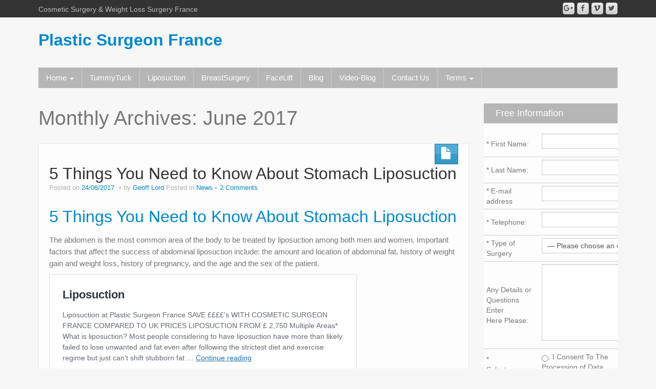

--- FILE ---
content_type: text/html; charset=UTF-8
request_url: https://plasticsurgeonfrance.co.uk/2017/06/
body_size: 10605
content:
	<!DOCTYPE html>
	<!--[if lt IE 7]>
	<html class="ie ie6 lte9 lte8 lte7" dir="ltr" xmlns="http://www.w3.org/1999/xhtml" prefix="dcterms: http://purl.org/dc/terms/" lang="en-GB" prefix="og: https://ogp.me/ns#">
	<![endif]-->
	<!--[if IE 7]>
	<html class="ie ie7 lte9 lte8 lte7" dir="ltr" xmlns="http://www.w3.org/1999/xhtml" prefix="dcterms: http://purl.org/dc/terms/" lang="en-GB" prefix="og: https://ogp.me/ns#">
	<![endif]-->
	<!--[if IE 8]>
	<html class="ie ie8 lte9 lte8" dir="ltr" xmlns="http://www.w3.org/1999/xhtml" prefix="dcterms: http://purl.org/dc/terms/" lang="en-GB" prefix="og: https://ogp.me/ns#">
	<![endif]-->
	<!--[if IE 9]>
	<html class="ie ie9" dir="ltr" xmlns="http://www.w3.org/1999/xhtml" prefix="dcterms: http://purl.org/dc/terms/" lang="en-GB" prefix="og: https://ogp.me/ns#">
	<![endif]-->
	<!--[if gt IE 9]>
	<html dir="ltr" xmlns="http://www.w3.org/1999/xhtml" prefix="dcterms: http://purl.org/dc/terms/" lang="en-GB" prefix="og: https://ogp.me/ns#"> <![endif]-->
	<!--[if !IE]><!-->
<html dir="ltr" xmlns="http://www.w3.org/1999/xhtml" prefix="dcterms: http://purl.org/dc/terms/" lang="en-GB" prefix="og: https://ogp.me/ns#">
	<!--<![endif]-->
	<head>
		<meta charset="UTF-8"/>
		<meta name="viewport" content="width=device-width"/>

		<link rel="profile" href="https://gmpg.org/xfn/11"/>
		<link rel="pingback" href="https://plasticsurgeonfrance.co.uk/xmlrpc.php"/>

		<!-- IE6-8 support of HTML5 elements -->

		
<!-- BEGIN Metadata added by the Add-Meta-Tags WordPress plugin -->
<meta name="robots" content="noindex,follow" />
<!-- END Metadata added by the Add-Meta-Tags WordPress plugin -->

<title>June, 2017 - Plastic Surgeon France</title>

		<!-- All in One SEO 4.9.3 - aioseo.com -->
	<meta name="robots" content="max-image-preview:large" />
	<link rel="canonical" href="https://plasticsurgeonfrance.co.uk/2017/06/" />
	<meta name="generator" content="All in One SEO (AIOSEO) 4.9.3" />

		<!-- Global site tag (gtag.js) - Google Analytics -->
<script async src="https://www.googletagmanager.com/gtag/js?id=UA-91394089-1"></script>
<script>
 window.dataLayer = window.dataLayer || [];
 function gtag(){dataLayer.push(arguments);}
 gtag('js', new Date());

 gtag('config', 'UA-91394089-1');
</script>
		<script type="application/ld+json" class="aioseo-schema">
			{"@context":"https:\/\/schema.org","@graph":[{"@type":"BreadcrumbList","@id":"https:\/\/plasticsurgeonfrance.co.uk\/2017\/06\/#breadcrumblist","itemListElement":[{"@type":"ListItem","@id":"https:\/\/plasticsurgeonfrance.co.uk#listItem","position":1,"name":"Home","item":"https:\/\/plasticsurgeonfrance.co.uk","nextItem":{"@type":"ListItem","@id":"https:\/\/plasticsurgeonfrance.co.uk\/2017\/#listItem","name":2017}},{"@type":"ListItem","@id":"https:\/\/plasticsurgeonfrance.co.uk\/2017\/#listItem","position":2,"name":2017,"item":"https:\/\/plasticsurgeonfrance.co.uk\/2017\/","nextItem":{"@type":"ListItem","@id":"https:\/\/plasticsurgeonfrance.co.uk\/2017\/06\/#listItem","name":"06"},"previousItem":{"@type":"ListItem","@id":"https:\/\/plasticsurgeonfrance.co.uk#listItem","name":"Home"}},{"@type":"ListItem","@id":"https:\/\/plasticsurgeonfrance.co.uk\/2017\/06\/#listItem","position":3,"name":"06","previousItem":{"@type":"ListItem","@id":"https:\/\/plasticsurgeonfrance.co.uk\/2017\/#listItem","name":2017}}]},{"@type":"CollectionPage","@id":"https:\/\/plasticsurgeonfrance.co.uk\/2017\/06\/#collectionpage","url":"https:\/\/plasticsurgeonfrance.co.uk\/2017\/06\/","name":"June, 2017 - Plastic Surgeon France","inLanguage":"en-GB","isPartOf":{"@id":"https:\/\/plasticsurgeonfrance.co.uk\/#website"},"breadcrumb":{"@id":"https:\/\/plasticsurgeonfrance.co.uk\/2017\/06\/#breadcrumblist"}},{"@type":"Organization","@id":"https:\/\/plasticsurgeonfrance.co.uk\/#organization","name":"Plastic Surgeon France","description":"Cosmetic Surgery & Weight Loss Surgery France","url":"https:\/\/plasticsurgeonfrance.co.uk\/"},{"@type":"WebSite","@id":"https:\/\/plasticsurgeonfrance.co.uk\/#website","url":"https:\/\/plasticsurgeonfrance.co.uk\/","name":"Plastic Surgeon France","description":"Cosmetic Surgery & Weight Loss Surgery France","inLanguage":"en-GB","publisher":{"@id":"https:\/\/plasticsurgeonfrance.co.uk\/#organization"}}]}
		</script>
		<!-- All in One SEO -->

<link rel="alternate" type="application/rss+xml" title="Plastic Surgeon France &raquo; Feed" href="https://plasticsurgeonfrance.co.uk/feed/" />
<link rel="alternate" type="application/rss+xml" title="Plastic Surgeon France &raquo; Comments Feed" href="https://plasticsurgeonfrance.co.uk/comments/feed/" />
		<!-- This site uses the Google Analytics by MonsterInsights plugin v9.11.1 - Using Analytics tracking - https://www.monsterinsights.com/ -->
		<!-- Note: MonsterInsights is not currently configured on this site. The site owner needs to authenticate with Google Analytics in the MonsterInsights settings panel. -->
					<!-- No tracking code set -->
				<!-- / Google Analytics by MonsterInsights -->
		<style id='wp-img-auto-sizes-contain-inline-css'>
img:is([sizes=auto i],[sizes^="auto," i]){contain-intrinsic-size:3000px 1500px}
/*# sourceURL=wp-img-auto-sizes-contain-inline-css */
</style>
<style id='wp-block-library-inline-css'>
:root{--wp-block-synced-color:#7a00df;--wp-block-synced-color--rgb:122,0,223;--wp-bound-block-color:var(--wp-block-synced-color);--wp-editor-canvas-background:#ddd;--wp-admin-theme-color:#007cba;--wp-admin-theme-color--rgb:0,124,186;--wp-admin-theme-color-darker-10:#006ba1;--wp-admin-theme-color-darker-10--rgb:0,107,160.5;--wp-admin-theme-color-darker-20:#005a87;--wp-admin-theme-color-darker-20--rgb:0,90,135;--wp-admin-border-width-focus:2px}@media (min-resolution:192dpi){:root{--wp-admin-border-width-focus:1.5px}}.wp-element-button{cursor:pointer}:root .has-very-light-gray-background-color{background-color:#eee}:root .has-very-dark-gray-background-color{background-color:#313131}:root .has-very-light-gray-color{color:#eee}:root .has-very-dark-gray-color{color:#313131}:root .has-vivid-green-cyan-to-vivid-cyan-blue-gradient-background{background:linear-gradient(135deg,#00d084,#0693e3)}:root .has-purple-crush-gradient-background{background:linear-gradient(135deg,#34e2e4,#4721fb 50%,#ab1dfe)}:root .has-hazy-dawn-gradient-background{background:linear-gradient(135deg,#faaca8,#dad0ec)}:root .has-subdued-olive-gradient-background{background:linear-gradient(135deg,#fafae1,#67a671)}:root .has-atomic-cream-gradient-background{background:linear-gradient(135deg,#fdd79a,#004a59)}:root .has-nightshade-gradient-background{background:linear-gradient(135deg,#330968,#31cdcf)}:root .has-midnight-gradient-background{background:linear-gradient(135deg,#020381,#2874fc)}:root{--wp--preset--font-size--normal:16px;--wp--preset--font-size--huge:42px}.has-regular-font-size{font-size:1em}.has-larger-font-size{font-size:2.625em}.has-normal-font-size{font-size:var(--wp--preset--font-size--normal)}.has-huge-font-size{font-size:var(--wp--preset--font-size--huge)}.has-text-align-center{text-align:center}.has-text-align-left{text-align:left}.has-text-align-right{text-align:right}.has-fit-text{white-space:nowrap!important}#end-resizable-editor-section{display:none}.aligncenter{clear:both}.items-justified-left{justify-content:flex-start}.items-justified-center{justify-content:center}.items-justified-right{justify-content:flex-end}.items-justified-space-between{justify-content:space-between}.screen-reader-text{border:0;clip-path:inset(50%);height:1px;margin:-1px;overflow:hidden;padding:0;position:absolute;width:1px;word-wrap:normal!important}.screen-reader-text:focus{background-color:#ddd;clip-path:none;color:#444;display:block;font-size:1em;height:auto;left:5px;line-height:normal;padding:15px 23px 14px;text-decoration:none;top:5px;width:auto;z-index:100000}html :where(.has-border-color){border-style:solid}html :where([style*=border-top-color]){border-top-style:solid}html :where([style*=border-right-color]){border-right-style:solid}html :where([style*=border-bottom-color]){border-bottom-style:solid}html :where([style*=border-left-color]){border-left-style:solid}html :where([style*=border-width]){border-style:solid}html :where([style*=border-top-width]){border-top-style:solid}html :where([style*=border-right-width]){border-right-style:solid}html :where([style*=border-bottom-width]){border-bottom-style:solid}html :where([style*=border-left-width]){border-left-style:solid}html :where(img[class*=wp-image-]){height:auto;max-width:100%}:where(figure){margin:0 0 1em}html :where(.is-position-sticky){--wp-admin--admin-bar--position-offset:var(--wp-admin--admin-bar--height,0px)}@media screen and (max-width:600px){html :where(.is-position-sticky){--wp-admin--admin-bar--position-offset:0px}}

/*# sourceURL=wp-block-library-inline-css */
</style>
<style id='classic-theme-styles-inline-css'>
/*! This file is auto-generated */
.wp-block-button__link{color:#fff;background-color:#32373c;border-radius:9999px;box-shadow:none;text-decoration:none;padding:calc(.667em + 2px) calc(1.333em + 2px);font-size:1.125em}.wp-block-file__button{background:#32373c;color:#fff;text-decoration:none}
/*# sourceURL=/wp-includes/css/classic-themes.min.css */
</style>
<link rel='stylesheet' id='wpo_min-header-0-css' href='https://plasticsurgeonfrance.co.uk/wp-content/cache/wpo-minify/1767021802/assets/wpo-minify-header-e4564221.min.css' media='all' />
<script src="https://plasticsurgeonfrance.co.uk/wp-content/cache/wpo-minify/1767021802/assets/wpo-minify-header-2cfd62b2.min.js" id="wpo_min-header-0-js"></script>
<link rel="https://api.w.org/" href="https://plasticsurgeonfrance.co.uk/wp-json/" /><link rel="EditURI" type="application/rsd+xml" title="RSD" href="https://plasticsurgeonfrance.co.uk/xmlrpc.php?rsd" />
<meta name="generator" content="WordPress 6.9" />
<style type="text/css">.ie8 .container {max-width: px;width:auto;}</style>	<style type="text/css" media="all">
		
		
			</style>
	
			<style type="text/css" media="all">
												
								h1, h2, h3, h4, h5, h6 {
									}

					
			</style>
				</head>

<body class="archive date wp-embed-responsive wp-theme-ifeature cc-responsive">

<!-- ---------------- Top Header ------------------- -->
	<div class="container-full-width" id="top_header">
		<div class="container">
			<div class="container-fluid">
				<div class="row-fluid">
					<div class="span6">
						<div class="top-head-description">
							Cosmetic Surgery &amp; Weight Loss Surgery France						</div>
					</div>
					<div class="top-head-social span6">
									<div id="social">
				<div class="default-icons">
					<a href="" title="Plastic Surgeon France Twitter" class="symbol twitterbird"></a><a href="" title="Plastic Surgeon France Vimeo" class="symbol vimeo"></a><a href="" title="Plastic Surgeon France Facebook" class="symbol facebook"></a><a href="" title="Plastic Surgeon France Googleplus" class="symbol googleplus"></a>				</div>
			</div>

								</div>
				</div>
			</div>
		</div>
	</div>

<!-- ---------------- Header --------------------- -->
<div id="header_section">
<div id="header_section" class="container-full-width">

	<div class="container">

		
		<div class="container-fluid">

						<header id="cc-header" class="row-fluid">
				<div class="span7">
								<div class="hgroup">
				<h2 class="site-title"><a href="https://plasticsurgeonfrance.co.uk/" title="Plastic Surgeon France" rel="home">Plastic Surgeon France</a></h2>
			</div>
							</div>
			</header>
			
		</div>
		<!-- container fluid -->

	</div>
	<!-- container -->

</div>
<!-- container full width -->


<!-- ---------------- Menu ----------------------- -->

<div class="container-full-width" id="main_navigation">
	<div class="container">
		<div class="container-fluid">
			<nav id="navigation" role="navigation">
				<div class="main-navigation navbar navbar-inverse">
					<div class="navbar-inner">
						<div class="container">
														<div class="nav-collapse collapse" aria-expanded="true">
																<div class="menu-main-container"><ul id="menu-main" class="nav"><li id="menu-item-15" class="menu-item menu-item-type-post_type menu-item-object-page menu-item-home menu-item-has-children dropdown menu-item-15" data-dropdown="dropdown"><a href="https://plasticsurgeonfrance.co.uk/" class="dropdown-toggle">Home <b class="caret"></b> </a>
<ul class="dropdown-menu">
	<li id="menu-item-239" class="menu-item menu-item-type-post_type menu-item-object-post menu-item-239"><a title="Ten steps to cosmetic surgery" href="https://plasticsurgeonfrance.co.uk/the-ten-stages-to-achieving-successful-cosmetic-surgery-results/">Read Me</a></li>
	<li id="menu-item-31" class="menu-item menu-item-type-taxonomy menu-item-object-category menu-item-31"><a href="https://plasticsurgeonfrance.co.uk/category/testimonials/">Reviews</a></li>
</ul>
</li>
<li id="menu-item-19" class="menu-item menu-item-type-post_type menu-item-object-page menu-item-19"><a href="https://plasticsurgeonfrance.co.uk/tummytuck/">TummyTuck</a></li>
<li id="menu-item-23" class="menu-item menu-item-type-post_type menu-item-object-page menu-item-23"><a href="https://plasticsurgeonfrance.co.uk/liposuction/">Liposuction</a></li>
<li id="menu-item-26" class="menu-item menu-item-type-post_type menu-item-object-page menu-item-26"><a href="https://plasticsurgeonfrance.co.uk/breast-augmentation/">BreastSurgery</a></li>
<li id="menu-item-29" class="menu-item menu-item-type-post_type menu-item-object-page menu-item-29"><a href="https://plasticsurgeonfrance.co.uk/face-lift/">FaceLift</a></li>
<li id="menu-item-33" class="menu-item menu-item-type-post_type menu-item-object-page current_page_parent menu-item-33"><a href="https://plasticsurgeonfrance.co.uk/blog/">Blog</a></li>
<li id="menu-item-199" class="menu-item menu-item-type-custom menu-item-object-custom menu-item-199"><a href="https://plasticsurgeonfrance.co.uk/video-blog/">Video-Blog</a></li>
<li id="menu-item-36" class="menu-item menu-item-type-post_type menu-item-object-page menu-item-36"><a href="https://plasticsurgeonfrance.co.uk/contact-us/">Contact Us</a></li>
<li id="menu-item-660" class="menu-item menu-item-type-post_type menu-item-object-page menu-item-has-children dropdown menu-item-660" data-dropdown="dropdown"><a href="https://plasticsurgeonfrance.co.uk/terms/" class="dropdown-toggle">Terms <b class="caret"></b> </a>
<ul class="dropdown-menu">
	<li id="menu-item-658" class="menu-item menu-item-type-post_type menu-item-object-page menu-item-privacy-policy menu-item-658"><a href="https://plasticsurgeonfrance.co.uk/privacy-policy/">Privacy Policy</a></li>
</ul>
</li>
</ul></div>
								
															</div>
						<!-- collapse -->

						<!-- .btn-navbar is used as the toggle for collapsed navbar content -->
							<a class="btn btn-navbar" data-toggle="collapse" data-target=".nav-collapse">
								<span class="icon-bar"></span>
								<span class="icon-bar"></span>
								<span class="icon-bar"></span>
							</a>
												</div>
						<!-- container -->
					</div>
					<!-- .navbar-inner .row-fluid -->
				</div>
				<!-- main-navigation navbar -->
			</nav>
			<!-- #navigation -->
		</div>
		<!-- container-fluid -->
	</div>
	<!-- container -->
</div>
<!-- container full width -->
</div>

	<div id="archive_page" class="container-full-width">

		<div class="container">

			<div class="container-fluid">

				
				<div id="container" class="row-fluid">

					
					<div id="content" class=" span9 content-sidebar-right">

						
						
							<header class="page-header">
								<h1 class="page-title">
									Monthly Archives: <span>June 2017</span>								</h1>
															</header>

							
														
								
<article id="post-406" class="post-406 post type-post status-publish format-standard hentry category-news tag-abdomen-liposuction-france tag-liposuction-procedure tag-plastic-surgery-france">

	<header class="entry-header">

			
		<div class="postformats"><!--begin format icon-->
			<span class="glyphicon glyphicon-file"></span>		</div><!--end format-icon-->
		<h2 class="entry-title">				<a href="https://plasticsurgeonfrance.co.uk/5-things-you-need-to-know-about-stomach-liposuction/" title="Permalink to 5 Things You Need to Know About Stomach Liposuction" rel="bookmark">
					5 Things You Need to Know About Stomach Liposuction				</a>
			</h2>			<div class="entry-meta">
				Posted on <a href="https://plasticsurgeonfrance.co.uk/5-things-you-need-to-know-about-stomach-liposuction/" title="5:16 pm" rel="bookmark">
							<time class="entry-date updated" datetime="2017-06-24T17:16:42+00:00">24/06/2017</time>
						</a><span class="byline"> by <span class="author vcard">
				<a class="url fn n" href="https://plasticsurgeonfrance.co.uk/author/admin2/" title="View all posts by Geoff Lord" rel="author">Geoff Lord</a>
			</span>
			<span class="avatar">
				<a href="https://plasticsurgeonfrance.co.uk/author/admin2/" title="View all posts by Geoff Lord" rel="avatar"></a>
			</span>
		</span>				<span class="cat-links">
				Posted in <a href="https://plasticsurgeonfrance.co.uk/category/news/" rel="category tag">News</a>			</span>
				<span class="sep">   </span>
								<span class="comments-link"><a href="https://plasticsurgeonfrance.co.uk/5-things-you-need-to-know-about-stomach-liposuction/#comments">2 Comments</a></span>
				<span class="sep">   </span>
							</div><!-- .entry-meta -->
			</header>
	<!-- .entry-header -->

						<div class="entry-content">
								<h2><a href="https://plasticsurgeonfrance.co.uk/liposuction/" target="_blank" rel="noopener">5 Things You Need to Know About Stomach Liposuction</a></h2>
<p>The abdomen is the most common area of the body to be treated by liposuction among both men and women. Important factors that affect the success of abdominal liposuction include: the amount and location of abdominal fat, history of weight gain and weight loss, history of pregnancy, and the age and the sex of the patient.</p>
<blockquote class="wp-embedded-content" data-secret="uVWXpbtWH6"><p><a href="https://plasticsurgeonfrance.co.uk/liposuction/">Liposuction</a></p></blockquote>
<p><iframe class="wp-embedded-content" sandbox="allow-scripts" security="restricted" style="position: absolute; visibility: hidden;" title="&#8220;Liposuction&#8221; &#8212; Plastic Surgeon France" src="https://plasticsurgeonfrance.co.uk/liposuction/embed/#?secret=S4IHzzXKbS#?secret=uVWXpbtWH6" data-secret="uVWXpbtWH6" width="600" height="338" frameborder="0" marginwidth="0" marginheight="0" scrolling="no"></iframe></p>
<figure style="width: 150px" class="wp-caption alignleft"><img decoding="async" class="size-full" src="https://plasticsurgeonfrance.co.uk/wp-content/uploads/2013/07/lipobefth.jpg" alt="Before Abdominal Liposuction in France" width="150" height="144" /><figcaption class="wp-caption-text">Before Abdominal Liposuction in France</figcaption></figure>
<figure style="width: 150px" class="wp-caption alignright"><img loading="lazy" decoding="async" class="size-full" src="https://plasticsurgeonfrance.co.uk/wp-content/uploads/2013/07/lipoaftth1.jpg" alt="After Abdominal Liposuction in France" width="150" height="146" /><figcaption class="wp-caption-text">After Abdominal Liposuction in France</figcaption></figure>
<h3 style="text-align: center;">Location of Abdominal Fat</h3>
<p>Location of abdominal fat is an important factor in predicting the success of abdominal liposuction. Abdominal fat occurs in two different levels: superficial and deep. Superficial abdominal fat is located just below the skin and above the abdominal muscles. The deep abdominal fat is located inside the abdominal cavity on the intestines. Some people have more deep (intestinal) fat than subcutaneous fat. Subcutaneous fat can be removed by liposuction. Intestinal fat cannot be removed by liposuction because it would be too dangerous. Fat on the intestines can only be diminished by weight loss through diet and exercise. Thus liposuction cannot remove all of the abdominal fat. Most patients have more subcutaneous fat than intestinal fat. Thus, most patients will see a good cosmetic improvement with abdominal liposuction.</p>
<figure id="attachment_410" aria-describedby="caption-attachment-410" style="width: 300px" class="wp-caption alignleft"><a href="https://plasticsurgeonfrance.co.uk/video-blog/what-is-abdominal-liposuction" target="_blank" rel="follow noopener"><img loading="lazy" decoding="async" class="wp-image-410 size-medium" title="Abdominal liposuction in France" src="https://plasticsurgeonfrance.co.uk/wp-content/uploads/2017/06/video-image1-300x163.jpg" alt="Video of Abdominal Liposuction" width="300" height="163" srcset="https://plasticsurgeonfrance.co.uk/wp-content/uploads/2017/06/video-image1-300x163.jpg 300w, https://plasticsurgeonfrance.co.uk/wp-content/uploads/2017/06/video-image1-768x417.jpg 768w, https://plasticsurgeonfrance.co.uk/wp-content/uploads/2017/06/video-image1-1024x556.jpg 1024w, https://plasticsurgeonfrance.co.uk/wp-content/uploads/2017/06/video-image1.jpg 1132w" sizes="auto, (max-width: 300px) 100vw, 300px" /></a><figcaption id="caption-attachment-410" class="wp-caption-text">Click Here to View Video Explanation of Abdominal Liposusction</figcaption></figure>
<h3>The Old-Fashioned <a href="https://plasticsurgeonfrance.co.uk/tummytuck/" target="_blank" rel="noopener">Tummy-Tuck</a></h3>
<p>Tumescent liposuction of the abdomen is so effective that few patients require the more dangerous tummy-tuck, also known as an abdominoplasty. Patients who are obese and have a pendulous lower abdomen, often find that tumescent liposuction will give a better cosmetic result than a tummy-tuck.</p>
<p>The traditional tummy-tuck involves several surgical steps. First, the subcutaneous fat is removed by liposuction or excision with a scalpel; next, the surgeon excises a large piece of skin from the lower abdomen just above the pubic area; then, the abdominal muscles are tightened using sutures; and finally, the large wound where the skin was excised is closed with staples or sutures.</p>
<p>The two most important reasons to have a tummy tuck are 1) extensive laxity or spreading of the abdominal rectus muscles as a result of pregnancy, 2) excessive loose skin and excessive stretch marks. Just because a surgeon recommends a tummy-tuck does not mean that a tummy tuck is necessary. Some surgeons are unaware of the excellent results that can be produced by liposuction without resorting to the more dangerous and the more expensive tummy-tuck. Compared to liposuction, tummy tucks are associated with a much higher risk of serious complications, including fatal pulmonary embolism (blood clots in the lung).</p>
<p>If a patient decides that a tummy-tuck is needed, it is usually much safer to separate the traditional tummy-tuck into two separate surgical procedures. Abdominal liposuction should be the done initially. Then, one should wait a couple months and evaluate the cosmetic results of liposuction before deciding to proceed to the skin-excision part of the tummy-tuck. The surprising aspect of using this two-stage approach to abdominoplasty is the high degree of satisfaction that patients find from liposuction alone. In fact, the vast majority of patients are so pleased with the results of liposuction alone that they decide not to pursue the second stage skin resection.</p>
<p style="text-align: center;"><strong>stomach liposuction cost | how much is liposuction of the stomach |liposuction prices</strong></p>
<p>&nbsp;</p>
							</div><!-- .entry-content -->
		
	
			<footer class="entry-meta">

							<span class="taglinks">
				 <a href="https://plasticsurgeonfrance.co.uk/tag/abdomen-liposuction-france/" rel="tag">abdomen liposuction france</a>  <a href="https://plasticsurgeonfrance.co.uk/tag/liposuction-procedure/" rel="tag">liposuction procedure</a>  <a href="https://plasticsurgeonfrance.co.uk/tag/plastic-surgery-france/" rel="tag">plastic surgery France</a>			</span>
				<span class="sep">   </span>
						</footer><!-- #entry-meta -->
	</article><!-- #post-406 -->

							
								
<article id="post-383" class="post-383 post type-post status-publish format-standard hentry category-news tag-abdominoplasty tag-cosmetic-surgery-abroad tag-cosmetic-surgery-in-france tag-full-tummy-tuck tag-mini-tummy-tuck tag-tummy-tucks-france">

	<header class="entry-header">

			
		<div class="postformats"><!--begin format icon-->
			<span class="glyphicon glyphicon-file"></span>		</div><!--end format-icon-->
		<h2 class="entry-title">				<a href="https://plasticsurgeonfrance.co.uk/tummy-tuck-surgery-prices-abroad-france/" title="Permalink to Tummy Tuck Surgery prices abroad France" rel="bookmark">
					Tummy Tuck Surgery prices abroad France				</a>
			</h2>			<div class="entry-meta">
				Posted on <a href="https://plasticsurgeonfrance.co.uk/tummy-tuck-surgery-prices-abroad-france/" title="11:43 pm" rel="bookmark">
							<time class="entry-date updated" datetime="2017-06-20T23:43:27+00:00">20/06/2017</time>
						</a><span class="byline"> by <span class="author vcard">
				<a class="url fn n" href="https://plasticsurgeonfrance.co.uk/author/admin2/" title="View all posts by Geoff Lord" rel="author">Geoff Lord</a>
			</span>
			<span class="avatar">
				<a href="https://plasticsurgeonfrance.co.uk/author/admin2/" title="View all posts by Geoff Lord" rel="avatar"></a>
			</span>
		</span>				<span class="cat-links">
				Posted in <a href="https://plasticsurgeonfrance.co.uk/category/news/" rel="category tag">News</a>			</span>
				<span class="sep">   </span>
								<span class="comments-link"><a href="https://plasticsurgeonfrance.co.uk/tummy-tuck-surgery-prices-abroad-france/#comments">1 Comment</a></span>
				<span class="sep">   </span>
							</div><!-- .entry-meta -->
			</header>
	<!-- .entry-header -->

						<div class="entry-content">
								<h2><a href="https://plasticsurgeonfrance.co.uk" target="_blank" rel="noopener">Tummy Tuck Abroad</a></h2>
<h3><a href="https://plasticsurgeonfrance.co.uk/tummytuck/" target="_blank" rel="noopener">The tummy tuck procedure could be either a partial or a complete procedure.</a></h3>
<h4>The Complete Tummy Tuck (Full Tummy Tuck)</h4>
<p>The Complete Tummy Tuck surgery is performed under general anaesthetic and takes up to three hours to complete.  The surgeon makes one long incision in the crease of the skin under your lower abdomen and second incision to free the navel.  Next, the surgeon lifts the excess skin to access the abdominal muscles, pulls them together and stitches them into their new position to create a firmer abdominal wall.  All excess skin is then removed and a new navel created. The incisions are then stitched together to achieve a slender waistline.</p>
<h4>The Partial Tummy Tuck (Mini Tummy Tuck)</h4>
<p>The Partial Tummy Tuck surgery is used where the abdominal muscles repair is not necessary. It is also performed under general anaesthetic and usually takes up to 2 hours to complete. The navel is not re positioned and generally a smaller incision is made just over the pubic area. The skin is then pulled down, excess removed and then stitched back together.</p>
<h3>GETTING BACK TO NORMAL AFTER TUMMY TUCK</h3>
<p>Enduring the initial discomfort, you should start to see the first results of your surgery after about two weeks into the recovery. However, some people find it takes several weeks or even few months to recover completely and enjoy the final result.</p>
<p>You will need to take at least two weeks off of work, but some patients need a couple of more weeks to ensure proper recovery, especially if the surgery was extensive.</p>
<p>The tummy tuck is an invasive surgery and you need to take the recuperation seriously, just like after C section, or other invasive surgery. Don&#8217;t put too much strain on yourself and follow the medical advice down to the letter.  All strenuous activity and vigorous exercise should be avoided for at least six weeks, however light exercise about two weeks after the surgery will help you to recuperate faster.</p>
<p>tummy tuck surgery | mini tummy tuck | cosmetic surgery prices</p>
							</div><!-- .entry-content -->
		
	
			<footer class="entry-meta">

							<span class="taglinks">
				 <a href="https://plasticsurgeonfrance.co.uk/tag/abdominoplasty/" rel="tag">abdominoplasty</a>  <a href="https://plasticsurgeonfrance.co.uk/tag/cosmetic-surgery-abroad/" rel="tag">cosmetic surgery abroad</a>  <a href="https://plasticsurgeonfrance.co.uk/tag/cosmetic-surgery-in-france/" rel="tag">cosmetic surgery in france</a>  <a href="https://plasticsurgeonfrance.co.uk/tag/full-tummy-tuck/" rel="tag">full tummy tuck</a>  <a href="https://plasticsurgeonfrance.co.uk/tag/mini-tummy-tuck/" rel="tag">mini tummy tuck</a>  <a href="https://plasticsurgeonfrance.co.uk/tag/tummy-tucks-france/" rel="tag">tummy tucks France</a>			</span>
				<span class="sep">   </span>
						</footer><!-- #entry-meta -->
	</article><!-- #post-383 -->

							
						
						
					</div>
					<!-- #content -->

					
<div id="secondary" class="widget-area span3">

	
	<div id="sidebar">
		<aside id="text-3" class="widget-container widget_text"><h3 class="widget-title">Free Information</h3>			<div class="textwidget"><div align="center">
<style>
<p>	.myForm td, input, select, textarea, checkbox  {<br />		font-family: tahoma;<br />		font-size: 12px;<br />	}</p>
<p>	.required {<br />		color: red;<br />	}</p>
</style>
<form id="frmSS12" action="https://gastricbandfrance.co.uk/AR/form.php?form=12" method="post">
<table class="myForm" style="height: 575px;" border="0" width="250" cellpadding="2">
<tbody>
<tr>
<td><span class="required">*</span> First Name:</td>
<td><input id="CustomFields_3_12" name="CustomFields[3]" type="text" value="" /></td>
</tr>
<tr>
<td><span class="required">*</span> Last Name:</td>
<td><input id="CustomFields_4_12" name="CustomFields[4]" type="text" value="" /></td>
</tr>
<tr>
<td><span class="required">*</span> E-mail<br />
address</td>
<td><input name="email" type="text" value="" /></td>
</tr>
<tr>
<td><span class="required">*</span> Telephone:</td>
<td><input id="CustomFields_7_12" name="CustomFields[7]" type="text" value="" /></td>
</tr>
<tr>
<td><span class="required">*</span> Type of Surgery</td>
<td><select id="CustomFields_9_12" name="CustomFields[9]"><option value="">&#8212; Please choose an option &#8212;</option><option value="Gastric Band">Gastric Band</option><option value="Gastric Sleeve">Gastric Sleeve</option><option value="Gastric ByPass">Gastric ByPass</option><option value="Gastric Balloon">Gastric Balloon</option><option value="Tummy Tuck">Tummy Tuck</option><option value="Liposuction">Liposuction</option><option value="Breast Surgery">Breast Surgery</option><option value="Facial Surgery">Facial Surgery</option><option value="Other">Other</option></select></td>
</tr>
<tr>
<td>Any Details or<br />
Questions Enter<br />
Here Please:</td>
<td><textarea id="CustomFields_2_12" cols="25" name="CustomFields[2]" rows="7"></textarea></td>
</tr>
<tr>
<td><span class="required">*<br />
</span>Select an option for<br />
Data Protection<br />
Regulations 2018</td>
<td><label for="CustomFields[21_12]_Accept data rules"><input id="CustomFields[21_12]_Accept data rules" name="CustomFields[21]" type="radio" value="Accept data rules" />. I Consent To The<br />
Processing of Data</label><br />
<label for="CustomFields[21_12]_decline dats rules"><br />
<input id="CustomFields[21_12]_decline dats rules" name="CustomFields[21]" type="radio" value="decline dats rules" />. I Decline The<br />
Processing of Data</label></td>
</tr>
<tr>
<td></td>
<td><input type="submit" value="Submit For Free Information" /></p>
<p><span style="display: block; font-size: 10px; color: gray; padding-top: 5px;"><a style="font-size: 10px; color: gray;" href="https://habazar.com">Email marketing</a> Geoff Lord.<br />
Habazar.com</span></td>
</tr>
</tbody>
</table>
</form>
<p><script language="javascript"></p>
<p>			function CheckMultiple12(frm, name) {
				for (var i=0; i < frm.length; i++)
				{
					fldObj = frm.elements[i];
					fldId = fldObj.id;
					if (fldId) {
						var fieldnamecheck=fldObj.id.indexOf(name);
						if (fieldnamecheck != -1) {
							if (fldObj.checked) {
								return true;
							}
						}
					}
				}
				return false;
			}
		function CheckForm12(f) {
			if (f.email.value == "") {
				alert("Please enter your email address.");
				f.email.focus();
				return false;
			}
		
			var fname = "CustomFields_3_12";
			var fld = document.getElementById(fname);
			if (fld.value == "") {
				alert("Please enter a value for field First Name");
				fld.focus();
				return false;
			}
		
			var fname = "CustomFields_4_12";
			var fld = document.getElementById(fname);
			if (fld.value == "") {
				alert("Please enter a value for field Last Name");
				fld.focus();
				return false;
			}
		
			var fname = "CustomFields_7_12";
			var fld = document.getElementById(fname);
		
				if (fld.value == "") {
					alert("Please enter a value for field Telephone");
					fld.focus();
					return false;
				}
			
			CheckNum = parseInt(fld.value);
			if(fld.value != "" &#038;&#038; isNaN(CheckNum)) {
				alert("Please enter a numeric value for field Telephone");
				fld.select();
				fld.focus();
				return false;
			}
		
			var fname = "CustomFields_9_12";
			var fld = document.getElementById(fname);
			if (fld.selectedIndex == -1 || fld.selectedIndex == 0) {
				alert("Please choose an option for field Type of Surgery");
				fld.focus();
				return false;
			}
		
			var fldcheck = CheckMultiple12(f, "CustomFields[21_12]");
			if (!fldcheck) {
				alert("Please choose an option for field Consent to Process Data Regulations 2018");
				return false;
			}
		
				return true;
			};
		
</script></p>
</div>
</div>
		</aside>
		<aside id="recent-posts-2" class="widget-container widget_recent_entries">
		<h3 class="widget-title">Recent Posts</h3>
		<ul>
											<li>
					<a href="https://plasticsurgeonfrance.co.uk/are-there-any-benefits-of-having-cosmetic-surgery-abroad/">The Benefit of having Cosmetic Surgery Abroad?</a>
									</li>
											<li>
					<a href="https://plasticsurgeonfrance.co.uk/low-price-options-for-cosmetic-surgery-in-france/">Low Price Options for Cosmetic Surgery in France</a>
									</li>
											<li>
					<a href="https://plasticsurgeonfrance.co.uk/compare-cost-of-breast-augmentation-abroad/">Compare the cost of breast enlargement abroad</a>
									</li>
											<li>
					<a href="https://plasticsurgeonfrance.co.uk/cosmetic-surgery-lincoln/">Cosmetic Surgery Lincoln</a>
									</li>
					</ul>

		</aside><aside id="categories-2" class="widget-container widget_categories"><h3 class="widget-title">Categories</h3>
			<ul>
					<li class="cat-item cat-item-17"><a href="https://plasticsurgeonfrance.co.uk/category/news/">News</a>
</li>
	<li class="cat-item cat-item-1"><a href="https://plasticsurgeonfrance.co.uk/category/testimonials/">Testimonials</a>
</li>
	<li class="cat-item cat-item-9"><a href="https://plasticsurgeonfrance.co.uk/category/weight-loss/">weight loss</a>
</li>
			</ul>

			</aside>	</div>
	<!-- #sidebar -->

	
</div><!-- #secondary .widget-area .span3 -->

				</div>
				<!-- #container .row-fluid-->

				
			</div>
			<!--container fluid -->

		</div>
		<!-- container -->

	</div><!-- container full width -->


	<div id="footer_widgets_wrapper" class="container-full-width">
		<div id="footer_wrapper" class="container">
			<div id="wrapper" class="container-fluid">

				
				<div id="footer-widgets" class="row-fluid">
					<div id="footer-widget-container" class="span12">
						<div class="row-fluid">

											
								<div class="row-fluid">
								<aside class="widget-container span4">
									<h3 class="widget-title">Pages</h3>
									<ul>
										<li class="page_item page-item-32 current_page_parent"><a href="https://plasticsurgeonfrance.co.uk/blog/">Blog</a></li>
<li class="page_item page-item-25"><a href="https://plasticsurgeonfrance.co.uk/breast-augmentation/">Breast Augmentation</a></li>
<li class="page_item page-item-35"><a href="https://plasticsurgeonfrance.co.uk/contact-us/">Contact Us</a></li>
<li class="page_item page-item-2"><a href="https://plasticsurgeonfrance.co.uk/">Cosmetic Surgeon France</a></li>
<li class="page_item page-item-28"><a href="https://plasticsurgeonfrance.co.uk/face-lift/">Face Lift</a></li>
<li class="page_item page-item-22"><a href="https://plasticsurgeonfrance.co.uk/liposuction/">Liposuction</a></li>
<li class="page_item page-item-14"><a href="https://plasticsurgeonfrance.co.uk/privacy-policy/">Privacy Policy</a></li>
<li class="page_item page-item-659"><a href="https://plasticsurgeonfrance.co.uk/terms/">Terms</a></li>
<li class="page_item page-item-18"><a href="https://plasticsurgeonfrance.co.uk/tummytuck/">Tummy Tuck Surgery</a></li>
									</ul>
								</aside>

								<aside class="widget-container span4">
									<h3 class="widget-title">Archives</h3>
									<ul>
											<li><a href='https://plasticsurgeonfrance.co.uk/2018/10/'>October 2018</a></li>
	<li><a href='https://plasticsurgeonfrance.co.uk/2017/10/'>October 2017</a></li>
	<li><a href='https://plasticsurgeonfrance.co.uk/2017/07/'>July 2017</a></li>
	<li><a href='https://plasticsurgeonfrance.co.uk/2017/06/' aria-current="page">June 2017</a></li>
	<li><a href='https://plasticsurgeonfrance.co.uk/2017/04/'>April 2017</a></li>
	<li><a href='https://plasticsurgeonfrance.co.uk/2017/03/'>March 2017</a></li>
	<li><a href='https://plasticsurgeonfrance.co.uk/2017/02/'>February 2017</a></li>
	<li><a href='https://plasticsurgeonfrance.co.uk/2015/11/'>November 2015</a></li>
	<li><a href='https://plasticsurgeonfrance.co.uk/2015/10/'>October 2015</a></li>
	<li><a href='https://plasticsurgeonfrance.co.uk/2014/02/'>February 2014</a></li>
									</ul>
								</aside>

								<aside class="widget-container span4">
									<h3 class="widget-title">Categories</h3>
									<ul>
											<li class="cat-item cat-item-17"><a href="https://plasticsurgeonfrance.co.uk/category/news/">News</a> (10)
</li>
	<li class="cat-item cat-item-1"><a href="https://plasticsurgeonfrance.co.uk/category/testimonials/">Testimonials</a> (3)
</li>
	<li class="cat-item cat-item-9"><a href="https://plasticsurgeonfrance.co.uk/category/weight-loss/">weight loss</a> (2)
</li>
									</ul>
								</aside>
								</div>
								<div class="row-fluid">
								<aside class="widget-container span4">
									<h3 class="widget-title">WordPress</h3>
									<ul>
																				<li><a href="https://plasticsurgeonfrance.co.uk/wp-login.php">Log in</a></li>
										<li><a href="http://wordpress.org/" target="_blank"
										       title="Powered by WordPress, state-of-the-art semantic personal publishing platform."> WordPress</a>
										</li>
																			</ul>
								</aside>
								</div>
								
												
						
					</div>
					<!-- #footer-widget-container -->
				</div>
				<!-- #footer-widgets .row-fluid  -->

				
			</div>
			<!-- container fluid -->
		</div>
		<!-- container -->
	</div><!-- container full width -->



			<div class="container-full-width" id="after_footer">
				<div class="container">
					<div class="container-fluid">
						<footer class="site-footer row-fluid">
							<div class="span6">
								<div id="credit">
									
								</div>
							</div>
							<!-- Adds the afterfooter copyright area -->
							<div class="span6">
																<div id="copyright">
									CyberChimps &#169;2026								</div>
							</div>
						</footer>
						<!-- row-fluid -->
					</div>
					<!-- .container-fluid-->
				</div>
				<!-- .container -->
			</div>    <!-- #after_footer -->
			





<script type="speculationrules">
{"prefetch":[{"source":"document","where":{"and":[{"href_matches":"/*"},{"not":{"href_matches":["/wp-*.php","/wp-admin/*","/wp-content/uploads/*","/wp-content/*","/wp-content/plugins/*","/wp-content/themes/ifeature/*","/*\\?(.+)"]}},{"not":{"selector_matches":"a[rel~=\"nofollow\"]"}},{"not":{"selector_matches":".no-prefetch, .no-prefetch a"}}]},"eagerness":"conservative"}]}
</script>
<script src="https://plasticsurgeonfrance.co.uk/wp-content/cache/wpo-minify/1767021802/assets/wpo-minify-footer-604215a2.min.js" id="wpo_min-footer-0-js"></script>
<script src="https://plasticsurgeonfrance.co.uk/wp-content/cache/wpo-minify/1767021802/assets/wpo-minify-footer-37d90524.min.js" id="wpo_min-footer-1-js" defer data-wp-strategy="defer"></script>

</body>
</html>


--- FILE ---
content_type: application/javascript
request_url: https://plasticsurgeonfrance.co.uk/wp-content/cache/wpo-minify/1767021802/assets/wpo-minify-footer-604215a2.min.js
body_size: 16059
content:

(function($){var focused=!0;$.flexslider=function(el,options){var slider=$(el);slider.vars=$.extend({},$.flexslider.defaults,options);var namespace=slider.vars.namespace,msGesture=window.navigator&&window.navigator.msPointerEnabled&&window.MSGesture,touch=(("ontouchstart" in window)||msGesture||window.DocumentTouch&&document instanceof DocumentTouch)&&slider.vars.touch,eventType="click touchend MSPointerUp keyup",watchedEvent="",watchedEventClearTimer,vertical=slider.vars.direction==="vertical",reverse=slider.vars.reverse,carousel=(slider.vars.itemWidth>0),fade=slider.vars.animation==="fade",asNav=slider.vars.asNavFor!=="",methods={};$.data(el,"flexslider",slider);methods={init:function(){slider.animating=!1;slider.currentSlide=parseInt((slider.vars.startAt?slider.vars.startAt:0),10);if(isNaN(slider.currentSlide)){slider.currentSlide=0}
slider.animatingTo=slider.currentSlide;slider.atEnd=(slider.currentSlide===0||slider.currentSlide===slider.last);slider.containerSelector=slider.vars.selector.substr(0,slider.vars.selector.search(' '));slider.slides=$(slider.vars.selector,slider);slider.container=$(slider.containerSelector,slider);slider.count=slider.slides.length;slider.syncExists=$(slider.vars.sync).length>0;if(slider.vars.animation==="slide"){slider.vars.animation="swing"}
slider.prop=(vertical)?"top":"marginLeft";slider.args={};slider.manualPause=!1;slider.stopped=!1;slider.started=!1;slider.startTimeout=null;slider.transitions=!slider.vars.video&&!fade&&slider.vars.useCSS&&(function(){var obj=document.createElement('div'),props=['perspectiveProperty','WebkitPerspective','MozPerspective','OPerspective','msPerspective'];for(var i in props){if(obj.style[props[i]]!==undefined){slider.pfx=props[i].replace('Perspective','').toLowerCase();slider.prop="-"+slider.pfx+"-transform";return!0}}
return!1}());slider.ensureAnimationEnd='';if(slider.vars.controlsContainer!=="")slider.controlsContainer=$(slider.vars.controlsContainer).length>0&&$(slider.vars.controlsContainer);if(slider.vars.manualControls!=="")slider.manualControls=$(slider.vars.manualControls).length>0&&$(slider.vars.manualControls);if(slider.vars.customDirectionNav!=="")slider.customDirectionNav=$(slider.vars.customDirectionNav).length===2&&$(slider.vars.customDirectionNav);if(slider.vars.randomize){slider.slides.sort(function(){return(Math.round(Math.random())-0.5)});slider.container.empty().append(slider.slides)}
slider.doMath();slider.setup("init");if(slider.vars.controlNav){methods.controlNav.setup()}
if(slider.vars.directionNav){methods.directionNav.setup()}
if(slider.vars.keyboard&&($(slider.containerSelector).length===1||slider.vars.multipleKeyboard)){$(document).bind('keyup',function(event){var keycode=event.keyCode;if(!slider.animating&&(keycode===39||keycode===37)){var target=(keycode===39)?slider.getTarget('next'):(keycode===37)?slider.getTarget('prev'):!1;slider.flexAnimate(target,slider.vars.pauseOnAction)}})}
if(slider.vars.mousewheel){slider.bind('mousewheel',function(event,delta,deltaX,deltaY){event.preventDefault();var target=(delta<0)?slider.getTarget('next'):slider.getTarget('prev');slider.flexAnimate(target,slider.vars.pauseOnAction)})}
if(slider.vars.pausePlay){methods.pausePlay.setup()}
if(slider.vars.slideshow&&slider.vars.pauseInvisible){methods.pauseInvisible.init()}
if(slider.vars.slideshow){if(slider.vars.pauseOnHover){slider.hover(function(){if(!slider.manualPlay&&!slider.manualPause){slider.pause()}},function(){if(!slider.manualPause&&!slider.manualPlay&&!slider.stopped){slider.play()}})}
if(!slider.vars.pauseInvisible||!methods.pauseInvisible.isHidden()){(slider.vars.initDelay>0)?slider.startTimeout=setTimeout(slider.play,slider.vars.initDelay):slider.play()}}
if(asNav){methods.asNav.setup()}
if(touch&&slider.vars.touch){methods.touch()}
if(!fade||(fade&&slider.vars.smoothHeight)){$(window).bind("resize orientationchange focus",methods.resize)}
slider.find("img").attr("draggable","false");setTimeout(function(){slider.vars.start(slider)},200)},asNav:{setup:function(){slider.asNav=!0;slider.animatingTo=Math.floor(slider.currentSlide/slider.move);slider.currentItem=slider.currentSlide;slider.slides.removeClass(namespace+"active-slide").eq(slider.currentItem).addClass(namespace+"active-slide");if(!msGesture){slider.slides.on(eventType,function(e){e.preventDefault();var $slide=$(this),target=$slide.index();var posFromLeft=$slide.offset().left-$(slider).scrollLeft();if(posFromLeft<=0&&$slide.hasClass(namespace+'active-slide')){slider.flexAnimate(slider.getTarget("prev"),!0)}else if(!$(slider.vars.asNavFor).data('flexslider').animating&&!$slide.hasClass(namespace+"active-slide")){slider.direction=(slider.currentItem<target)?"next":"prev";slider.flexAnimate(target,slider.vars.pauseOnAction,!1,!0,!0)}})}else{el._slider=slider;slider.slides.each(function(){var that=this;that._gesture=new MSGesture();that._gesture.target=that;that.addEventListener("MSPointerDown",function(e){e.preventDefault();if(e.currentTarget._gesture){e.currentTarget._gesture.addPointer(e.pointerId)}},!1);that.addEventListener("MSGestureTap",function(e){e.preventDefault();var $slide=$(this),target=$slide.index();if(!$(slider.vars.asNavFor).data('flexslider').animating&&!$slide.hasClass('active')){slider.direction=(slider.currentItem<target)?"next":"prev";slider.flexAnimate(target,slider.vars.pauseOnAction,!1,!0,!0)}})})}}},controlNav:{setup:function(){if(!slider.manualControls){methods.controlNav.setupPaging()}else{methods.controlNav.setupManual()}},setupPaging:function(){var type=(slider.vars.controlNav==="thumbnails")?'control-thumbs':'control-paging',j=1,item,slide;slider.controlNavScaffold=$('<ol class="'+namespace+'control-nav '+namespace+type+'"></ol>');if(slider.pagingCount>1){for(var i=0;i<slider.pagingCount;i++){slide=slider.slides.eq(i);if(undefined===slide.attr('data-thumb-alt')){slide.attr('data-thumb-alt','')}
var altText=(''!==slide.attr('data-thumb-alt'))?altText=' alt="'+slide.attr('data-thumb-alt')+'"':'';item=(slider.vars.controlNav==="thumbnails")?'<img src="'+slide.attr('data-thumb')+'"'+altText+'/>':'<a href="#">'+j+'</a>';if('thumbnails'===slider.vars.controlNav&&!0===slider.vars.thumbCaptions){var captn=slide.attr('data-thumbcaption');if(''!==captn&&undefined!==captn){item+='<span class="'+namespace+'caption">'+captn+'</span>'}}
slider.controlNavScaffold.append('<li>'+item+'</li>');j++}}(slider.controlsContainer)?$(slider.controlsContainer).append(slider.controlNavScaffold):slider.append(slider.controlNavScaffold);methods.controlNav.set();methods.controlNav.active();slider.controlNavScaffold.delegate('a, img',eventType,function(event){event.preventDefault();if(watchedEvent===""||watchedEvent===event.type){var $this=$(this),target=slider.controlNav.index($this);if(!$this.hasClass(namespace+'active')){slider.direction=(target>slider.currentSlide)?"next":"prev";slider.flexAnimate(target,slider.vars.pauseOnAction)}}
if(watchedEvent===""){watchedEvent=event.type}
methods.setToClearWatchedEvent()})},setupManual:function(){slider.controlNav=slider.manualControls;methods.controlNav.active();slider.controlNav.bind(eventType,function(event){event.preventDefault();if(watchedEvent===""||watchedEvent===event.type){var $this=$(this),target=slider.controlNav.index($this);if(!$this.hasClass(namespace+'active')){(target>slider.currentSlide)?slider.direction="next":slider.direction="prev";slider.flexAnimate(target,slider.vars.pauseOnAction)}}
if(watchedEvent===""){watchedEvent=event.type}
methods.setToClearWatchedEvent()})},set:function(){var selector=(slider.vars.controlNav==="thumbnails")?'img':'a';slider.controlNav=$('.'+namespace+'control-nav li '+selector,(slider.controlsContainer)?slider.controlsContainer:slider)},active:function(){slider.controlNav.removeClass(namespace+"active").eq(slider.animatingTo).addClass(namespace+"active")},update:function(action,pos){if(slider.pagingCount>1&&action==="add"){slider.controlNavScaffold.append($('<li><a href="#">'+slider.count+'</a></li>'))}else if(slider.pagingCount===1){slider.controlNavScaffold.find('li').remove()}else{slider.controlNav.eq(pos).closest('li').remove()}
methods.controlNav.set();(slider.pagingCount>1&&slider.pagingCount!==slider.controlNav.length)?slider.update(pos,action):methods.controlNav.active()}},directionNav:{setup:function(){var directionNavScaffold=$('<ul class="'+namespace+'direction-nav"><li class="'+namespace+'nav-prev"><a class="'+namespace+'prev" href="#">'+slider.vars.prevText+'</a></li><li class="'+namespace+'nav-next"><a class="'+namespace+'next" href="#">'+slider.vars.nextText+'</a></li></ul>');if(slider.customDirectionNav){slider.directionNav=slider.customDirectionNav}else if(slider.controlsContainer){$(slider.controlsContainer).append(directionNavScaffold);slider.directionNav=$('.'+namespace+'direction-nav li a',slider.controlsContainer)}else{slider.append(directionNavScaffold);slider.directionNav=$('.'+namespace+'direction-nav li a',slider)}
methods.directionNav.update();slider.directionNav.bind(eventType,function(event){event.preventDefault();var target;if(watchedEvent===""||watchedEvent===event.type){target=($(this).hasClass(namespace+'next'))?slider.getTarget('next'):slider.getTarget('prev');slider.flexAnimate(target,slider.vars.pauseOnAction)}
if(watchedEvent===""){watchedEvent=event.type}
methods.setToClearWatchedEvent()})},update:function(){var disabledClass=namespace+'disabled';if(slider.pagingCount===1){slider.directionNav.addClass(disabledClass).attr('tabindex','-1')}else if(!slider.vars.animationLoop){if(slider.animatingTo===0){slider.directionNav.removeClass(disabledClass).filter('.'+namespace+"prev").addClass(disabledClass).attr('tabindex','-1')}else if(slider.animatingTo===slider.last){slider.directionNav.removeClass(disabledClass).filter('.'+namespace+"next").addClass(disabledClass).attr('tabindex','-1')}else{slider.directionNav.removeClass(disabledClass).removeAttr('tabindex')}}else{slider.directionNav.removeClass(disabledClass).removeAttr('tabindex')}}},pausePlay:{setup:function(){var pausePlayScaffold=$('<div class="'+namespace+'pauseplay"><a href="#"></a></div>');if(slider.controlsContainer){slider.controlsContainer.append(pausePlayScaffold);slider.pausePlay=$('.'+namespace+'pauseplay a',slider.controlsContainer)}else{slider.append(pausePlayScaffold);slider.pausePlay=$('.'+namespace+'pauseplay a',slider)}
methods.pausePlay.update((slider.vars.slideshow)?namespace+'pause':namespace+'play');slider.pausePlay.bind(eventType,function(event){event.preventDefault();if(watchedEvent===""||watchedEvent===event.type){if($(this).hasClass(namespace+'pause')){slider.manualPause=!0;slider.manualPlay=!1;slider.pause()}else{slider.manualPause=!1;slider.manualPlay=!0;slider.play()}}
if(watchedEvent===""){watchedEvent=event.type}
methods.setToClearWatchedEvent()})},update:function(state){(state==="play")?slider.pausePlay.removeClass(namespace+'pause').addClass(namespace+'play').html(slider.vars.playText):slider.pausePlay.removeClass(namespace+'play').addClass(namespace+'pause').html(slider.vars.pauseText)}},touch:function(){var startX,startY,offset,cwidth,dx,startT,onTouchStart,onTouchMove,onTouchEnd,scrolling=!1,localX=0,localY=0,accDx=0;if(!msGesture){onTouchStart=function(e){if(slider.animating){e.preventDefault()}else if((window.navigator.msPointerEnabled)||e.touches.length===1){slider.pause();cwidth=(vertical)?slider.h:slider.w;startT=Number(new Date());localX=e.touches[0].pageX;localY=e.touches[0].pageY;offset=(carousel&&reverse&&slider.animatingTo===slider.last)?0:(carousel&&reverse)?slider.limit-(((slider.itemW+slider.vars.itemMargin)*slider.move)*slider.animatingTo):(carousel&&slider.currentSlide===slider.last)?slider.limit:(carousel)?((slider.itemW+slider.vars.itemMargin)*slider.move)*slider.currentSlide:(reverse)?(slider.last-slider.currentSlide+slider.cloneOffset)*cwidth:(slider.currentSlide+slider.cloneOffset)*cwidth;startX=(vertical)?localY:localX;startY=(vertical)?localX:localY;el.addEventListener('touchmove',onTouchMove,!1);el.addEventListener('touchend',onTouchEnd,!1)}};onTouchMove=function(e){localX=e.touches[0].pageX;localY=e.touches[0].pageY;dx=(vertical)?startX-localY:startX-localX;scrolling=(vertical)?(Math.abs(dx)<Math.abs(localX-startY)):(Math.abs(dx)<Math.abs(localY-startY));var fxms=500;if(!scrolling||Number(new Date())-startT>fxms){e.preventDefault();if(!fade&&slider.transitions){if(!slider.vars.animationLoop){dx=dx/((slider.currentSlide===0&&dx<0||slider.currentSlide===slider.last&&dx>0)?(Math.abs(dx)/cwidth+2):1)}
slider.setProps(offset+dx,"setTouch")}}};onTouchEnd=function(e){el.removeEventListener('touchmove',onTouchMove,!1);if(slider.animatingTo===slider.currentSlide&&!scrolling&&!(dx===null)){var updateDx=(reverse)?-dx:dx,target=(updateDx>0)?slider.getTarget('next'):slider.getTarget('prev');if(slider.canAdvance(target)&&(Number(new Date())-startT<550&&Math.abs(updateDx)>50||Math.abs(updateDx)>cwidth/2)){slider.flexAnimate(target,slider.vars.pauseOnAction)}else{if(!fade){slider.flexAnimate(slider.currentSlide,slider.vars.pauseOnAction,!0)}}}
el.removeEventListener('touchend',onTouchEnd,!1);startX=null;startY=null;dx=null;offset=null};el.addEventListener('touchstart',onTouchStart,!1)}else{el.style.msTouchAction="none";el._gesture=new MSGesture();el._gesture.target=el;el.addEventListener("MSPointerDown",onMSPointerDown,!1);el._slider=slider;el.addEventListener("MSGestureChange",onMSGestureChange,!1);el.addEventListener("MSGestureEnd",onMSGestureEnd,!1);function onMSPointerDown(e){e.stopPropagation();if(slider.animating){e.preventDefault()}else{slider.pause();el._gesture.addPointer(e.pointerId);accDx=0;cwidth=(vertical)?slider.h:slider.w;startT=Number(new Date());offset=(carousel&&reverse&&slider.animatingTo===slider.last)?0:(carousel&&reverse)?slider.limit-(((slider.itemW+slider.vars.itemMargin)*slider.move)*slider.animatingTo):(carousel&&slider.currentSlide===slider.last)?slider.limit:(carousel)?((slider.itemW+slider.vars.itemMargin)*slider.move)*slider.currentSlide:(reverse)?(slider.last-slider.currentSlide+slider.cloneOffset)*cwidth:(slider.currentSlide+slider.cloneOffset)*cwidth}}
function onMSGestureChange(e){e.stopPropagation();var slider=e.target._slider;if(!slider){return}
var transX=-e.translationX,transY=-e.translationY;accDx=accDx+((vertical)?transY:transX);dx=accDx;scrolling=(vertical)?(Math.abs(accDx)<Math.abs(-transX)):(Math.abs(accDx)<Math.abs(-transY));if(e.detail===e.MSGESTURE_FLAG_INERTIA){setImmediate(function(){el._gesture.stop()});return}
if(!scrolling||Number(new Date())-startT>500){e.preventDefault();if(!fade&&slider.transitions){if(!slider.vars.animationLoop){dx=accDx/((slider.currentSlide===0&&accDx<0||slider.currentSlide===slider.last&&accDx>0)?(Math.abs(accDx)/cwidth+2):1)}
slider.setProps(offset+dx,"setTouch")}}}
function onMSGestureEnd(e){e.stopPropagation();var slider=e.target._slider;if(!slider){return}
if(slider.animatingTo===slider.currentSlide&&!scrolling&&!(dx===null)){var updateDx=(reverse)?-dx:dx,target=(updateDx>0)?slider.getTarget('next'):slider.getTarget('prev');if(slider.canAdvance(target)&&(Number(new Date())-startT<550&&Math.abs(updateDx)>50||Math.abs(updateDx)>cwidth/2)){slider.flexAnimate(target,slider.vars.pauseOnAction)}else{if(!fade){slider.flexAnimate(slider.currentSlide,slider.vars.pauseOnAction,!0)}}}
startX=null;startY=null;dx=null;offset=null;accDx=0}}},resize:function(){if(!slider.animating&&slider.is(':visible')){if(!carousel){slider.doMath()}
if(fade){methods.smoothHeight()}else if(carousel){slider.slides.width(slider.computedW);slider.update(slider.pagingCount);slider.setProps()}else if(vertical){slider.viewport.height(slider.h);slider.setProps(slider.h,"setTotal")}else{if(slider.vars.smoothHeight){methods.smoothHeight()}
slider.newSlides.width(slider.computedW);slider.setProps(slider.computedW,"setTotal")}}},smoothHeight:function(dur){if(!vertical||fade){var $obj=(fade)?slider:slider.viewport;(dur)?$obj.animate({"height":slider.slides.eq(slider.animatingTo).innerHeight()},dur).css('overflow','visible'):$obj.innerHeight(slider.slides.eq(slider.animatingTo).innerHeight())}},sync:function(action){var $obj=$(slider.vars.sync).data("flexslider"),target=slider.animatingTo;switch(action){case "animate":$obj.flexAnimate(target,slider.vars.pauseOnAction,!1,!0);break;case "play":if(!$obj.playing&&!$obj.asNav){$obj.play()}break;case "pause":$obj.pause();break}},uniqueID:function($clone){$clone.filter('[id]').add($clone.find('[id]')).each(function(){var $this=$(this);$this.attr('id',$this.attr('id')+'_clone')});return $clone},pauseInvisible:{visProp:null,init:function(){var visProp=methods.pauseInvisible.getHiddenProp();if(visProp){var evtname=visProp.replace(/[H|h]idden/,'')+'visibilitychange';document.addEventListener(evtname,function(){if(methods.pauseInvisible.isHidden()){if(slider.startTimeout){clearTimeout(slider.startTimeout)}else{slider.pause()}}else{if(slider.started){slider.play()}else{if(slider.vars.initDelay>0){setTimeout(slider.play,slider.vars.initDelay)}else{slider.play()}}}})}},isHidden:function(){var prop=methods.pauseInvisible.getHiddenProp();if(!prop){return!1}
return document[prop]},getHiddenProp:function(){var prefixes=['webkit','moz','ms','o'];if('hidden' in document){return'hidden'}
for(var i=0;i<prefixes.length;i++){if((prefixes[i]+'Hidden')in document){return prefixes[i]+'Hidden'}}
return null}},setToClearWatchedEvent:function(){clearTimeout(watchedEventClearTimer);watchedEventClearTimer=setTimeout(function(){watchedEvent=""},3000)}};slider.flexAnimate=function(target,pause,override,withSync,fromNav){if(!slider.vars.animationLoop&&target!==slider.currentSlide){slider.direction=(target>slider.currentSlide)?"next":"prev"}
if(asNav&&slider.pagingCount===1)slider.direction=(slider.currentItem<target)?"next":"prev";if(!slider.animating&&(slider.canAdvance(target,fromNav)||override)&&slider.is(":visible")){if(asNav&&withSync){var master=$(slider.vars.asNavFor).data('flexslider');slider.atEnd=target===0||target===slider.count-1;master.flexAnimate(target,!0,!1,!0,fromNav);slider.direction=(slider.currentItem<target)?"next":"prev";master.direction=slider.direction;if(Math.ceil((target+1)/slider.visible)-1!==slider.currentSlide&&target!==0){slider.currentItem=target;slider.slides.removeClass(namespace+"active-slide").eq(target).addClass(namespace+"active-slide");target=Math.floor(target/slider.visible)}else{slider.currentItem=target;slider.slides.removeClass(namespace+"active-slide").eq(target).addClass(namespace+"active-slide");return!1}}
slider.animating=!0;slider.animatingTo=target;if(pause){slider.pause()}
slider.vars.before(slider);if(slider.syncExists&&!fromNav){methods.sync("animate")}
if(slider.vars.controlNav){methods.controlNav.active()}
if(!carousel){slider.slides.removeClass(namespace+'active-slide').eq(target).addClass(namespace+'active-slide')}
slider.atEnd=target===0||target===slider.last;if(slider.vars.directionNav){methods.directionNav.update()}
if(target===slider.last){slider.vars.end(slider);if(!slider.vars.animationLoop){slider.pause()}}
if(!fade){var dimension=(vertical)?slider.slides.filter(':first').height():slider.computedW,margin,slideString,calcNext;if(carousel){margin=slider.vars.itemMargin;calcNext=((slider.itemW+margin)*slider.move)*slider.animatingTo;slideString=(calcNext>slider.limit&&slider.visible!==1)?slider.limit:calcNext}else if(slider.currentSlide===0&&target===slider.count-1&&slider.vars.animationLoop&&slider.direction!=="next"){slideString=(reverse)?(slider.count+slider.cloneOffset)*dimension:0}else if(slider.currentSlide===slider.last&&target===0&&slider.vars.animationLoop&&slider.direction!=="prev"){slideString=(reverse)?0:(slider.count+1)*dimension}else{slideString=(reverse)?((slider.count-1)-target+slider.cloneOffset)*dimension:(target+slider.cloneOffset)*dimension}
slider.setProps(slideString,"",slider.vars.animationSpeed);if(slider.transitions){if(!slider.vars.animationLoop||!slider.atEnd){slider.animating=!1;slider.currentSlide=slider.animatingTo}
slider.container.unbind("webkitTransitionEnd transitionend");slider.container.bind("webkitTransitionEnd transitionend",function(){clearTimeout(slider.ensureAnimationEnd);slider.wrapup(dimension)});clearTimeout(slider.ensureAnimationEnd);slider.ensureAnimationEnd=setTimeout(function(){slider.wrapup(dimension)},slider.vars.animationSpeed+100)}else{slider.container.animate(slider.args,slider.vars.animationSpeed,slider.vars.easing,function(){slider.wrapup(dimension)})}}else{if(!touch){slider.slides.eq(slider.currentSlide).css({"zIndex":1,"display":"none"}).animate({"opacity":0},slider.vars.animationSpeed,slider.vars.easing);slider.slides.eq(target).css({"zIndex":2,"display":"block"}).animate({"opacity":1},slider.vars.animationSpeed,slider.vars.easing,slider.wrapup)}else{slider.slides.eq(slider.currentSlide).css({"opacity":0,"zIndex":1,"display":"none"});slider.slides.eq(target).css({"opacity":1,"zIndex":2,"display":"block"});slider.wrapup(dimension)}}
if(slider.vars.smoothHeight){methods.smoothHeight(slider.vars.animationSpeed)}}};slider.wrapup=function(dimension){if(!fade&&!carousel){if(slider.currentSlide===0&&slider.animatingTo===slider.last&&slider.vars.animationLoop){slider.setProps(dimension,"jumpEnd")}else if(slider.currentSlide===slider.last&&slider.animatingTo===0&&slider.vars.animationLoop){slider.setProps(dimension,"jumpStart")}}
slider.animating=!1;slider.currentSlide=slider.animatingTo;slider.vars.after(slider)};slider.animateSlides=function(){if(!slider.animating&&focused){slider.flexAnimate(slider.getTarget("next"))}};slider.pause=function(){clearInterval(slider.animatedSlides);slider.animatedSlides=null;slider.playing=!1;if(slider.vars.pausePlay){methods.pausePlay.update("play")}
if(slider.syncExists){methods.sync("pause")}};slider.play=function(){if(slider.playing){clearInterval(slider.animatedSlides)}
slider.animatedSlides=slider.animatedSlides||setInterval(slider.animateSlides,slider.vars.slideshowSpeed);slider.started=slider.playing=!0;if(slider.vars.pausePlay){methods.pausePlay.update("pause")}
if(slider.syncExists){methods.sync("play")}};slider.stop=function(){slider.pause();slider.stopped=!0};slider.canAdvance=function(target,fromNav){var last=(asNav)?slider.pagingCount-1:slider.last;return(fromNav)?!0:(asNav&&slider.currentItem===slider.count-1&&target===0&&slider.direction==="prev")?!0:(asNav&&slider.currentItem===0&&target===slider.pagingCount-1&&slider.direction!=="next")?!1:(target===slider.currentSlide&&!asNav)?!1:(slider.vars.animationLoop)?!0:(slider.atEnd&&slider.currentSlide===0&&target===last&&slider.direction!=="next")?!1:(slider.atEnd&&slider.currentSlide===last&&target===0&&slider.direction==="next")?!1:!0};slider.getTarget=function(dir){slider.direction=dir;if(dir==="next"){return(slider.currentSlide===slider.last)?0:slider.currentSlide+1}else{return(slider.currentSlide===0)?slider.last:slider.currentSlide-1}};slider.setProps=function(pos,special,dur){var target=(function(){var posCheck=(pos)?pos:((slider.itemW+slider.vars.itemMargin)*slider.move)*slider.animatingTo,posCalc=(function(){if(carousel){return(special==="setTouch")?pos:(reverse&&slider.animatingTo===slider.last)?0:(reverse)?slider.limit-(((slider.itemW+slider.vars.itemMargin)*slider.move)*slider.animatingTo):(slider.animatingTo===slider.last)?slider.limit:posCheck}else{switch(special){case "setTotal":return(reverse)?((slider.count-1)-slider.currentSlide+slider.cloneOffset)*pos:(slider.currentSlide+slider.cloneOffset)*pos;case "setTouch":return(reverse)?pos:pos;case "jumpEnd":return(reverse)?pos:slider.count*pos;case "jumpStart":return(reverse)?slider.count*pos:pos;default:return pos}}}());return(posCalc*-1)+"px"}());if(slider.transitions){target=(vertical)?"translate3d(0,"+target+",0)":"translate3d("+target+",0,0)";dur=(dur!==undefined)?(dur/1000)+"s":"0s";slider.container.css("-"+slider.pfx+"-transition-duration",dur);slider.container.css("transition-duration",dur)}
slider.args[slider.prop]=target;if(slider.transitions||dur===undefined){slider.container.css(slider.args)}
slider.container.css('transform',target)};slider.setup=function(type){if(!fade){var sliderOffset,arr;if(type==="init"){slider.viewport=$('<div class="'+namespace+'viewport"></div>').css({"overflow":"hidden","position":"relative"}).appendTo(slider).append(slider.container);slider.cloneCount=0;slider.cloneOffset=0;if(reverse){arr=$.makeArray(slider.slides).reverse();slider.slides=$(arr);slider.container.empty().append(slider.slides)}}
if(slider.vars.animationLoop&&!carousel){slider.cloneCount=2;slider.cloneOffset=1;if(type!=="init"){slider.container.find('.clone').remove()}
slider.container.append(methods.uniqueID(slider.slides.first().clone().addClass('clone')).attr('aria-hidden','true')).prepend(methods.uniqueID(slider.slides.last().clone().addClass('clone')).attr('aria-hidden','true'))}
slider.newSlides=$(slider.vars.selector,slider);sliderOffset=(reverse)?slider.count-1-slider.currentSlide+slider.cloneOffset:slider.currentSlide+slider.cloneOffset;if(vertical&&!carousel){slider.container.height((slider.count+slider.cloneCount)*200+"%").css("position","absolute").width("100%");setTimeout(function(){slider.newSlides.css({"display":"block"});slider.doMath();slider.viewport.height(slider.h);slider.setProps(sliderOffset*slider.h,"init")},(type==="init")?100:0)}else{slider.container.width((slider.count+slider.cloneCount)*200+"%");slider.setProps(sliderOffset*slider.computedW,"init");setTimeout(function(){slider.doMath();slider.newSlides.css({"width":slider.computedW,"marginRight":slider.computedM,"float":"left","display":"block"});if(slider.vars.smoothHeight){methods.smoothHeight()}},(type==="init")?100:0)}}else{slider.slides.css({"width":"100%","float":"left","marginRight":"-100%","position":"relative"});if(type==="init"){if(!touch){if(slider.vars.fadeFirstSlide==!1){slider.slides.css({"opacity":0,"display":"none","zIndex":1}).eq(slider.currentSlide).css({"zIndex":2,"display":"block"}).css({"opacity":1})}else{slider.slides.css({"opacity":0,"display":"none","zIndex":1}).eq(slider.currentSlide).css({"zIndex":2,"display":"block"}).animate({"opacity":1},slider.vars.animationSpeed,slider.vars.easing)}}else{slider.slides.css({"opacity":0,"display":"none","webkitTransition":"opacity "+slider.vars.animationSpeed/1000+"s ease","zIndex":1}).eq(slider.currentSlide).css({"opacity":1,"zIndex":2,"display":"block"})}}
if(slider.vars.smoothHeight){methods.smoothHeight()}}
if(!carousel){slider.slides.removeClass(namespace+"active-slide").eq(slider.currentSlide).addClass(namespace+"active-slide")}
slider.vars.init(slider)};slider.doMath=function(){var slide=slider.slides.first(),slideMargin=slider.vars.itemMargin,minItems=slider.vars.minItems,maxItems=slider.vars.maxItems;slider.w=(slider.viewport===undefined)?slider.width():slider.viewport.width();slider.h=slide.height();slider.boxPadding=slide.outerWidth()-slide.width();if(carousel){slider.itemT=slider.vars.itemWidth+slideMargin;slider.itemM=slideMargin;slider.minW=(minItems)?minItems*slider.itemT:slider.w;slider.maxW=(maxItems)?(maxItems*slider.itemT)-slideMargin:slider.w;slider.itemW=(slider.minW>slider.w)?(slider.w-(slideMargin*(minItems-1)))/minItems:(slider.maxW<slider.w)?(slider.w-(slideMargin*(maxItems-1)))/maxItems:(slider.vars.itemWidth>slider.w)?slider.w:slider.vars.itemWidth;slider.visible=Math.floor(slider.w/(slider.itemW));slider.move=(slider.vars.move>0&&slider.vars.move<slider.visible)?slider.vars.move:slider.visible;slider.pagingCount=Math.ceil(((slider.count-slider.visible)/slider.move)+1);slider.last=slider.pagingCount-1;slider.limit=(slider.pagingCount===1)?0:(slider.vars.itemWidth>slider.w)?(slider.itemW*(slider.count-1))+(slideMargin*(slider.count-1)):((slider.itemW+slideMargin)*slider.count)-slider.w-slideMargin}else{slider.itemW=slider.w;slider.itemM=slideMargin;slider.pagingCount=slider.count;slider.last=slider.count-1}
slider.computedW=slider.itemW-slider.boxPadding;slider.computedM=slider.itemM};slider.update=function(pos,action){slider.doMath();if(!carousel){if(pos<slider.currentSlide){slider.currentSlide+=1}else if(pos<=slider.currentSlide&&pos!==0){slider.currentSlide-=1}
slider.animatingTo=slider.currentSlide}
if(slider.vars.controlNav&&!slider.manualControls){if((action==="add"&&!carousel)||slider.pagingCount>slider.controlNav.length){methods.controlNav.update("add")}else if((action==="remove"&&!carousel)||slider.pagingCount<slider.controlNav.length){if(carousel&&slider.currentSlide>slider.last){slider.currentSlide-=1;slider.animatingTo-=1}
methods.controlNav.update("remove",slider.last)}}
if(slider.vars.directionNav){methods.directionNav.update()}};slider.addSlide=function(obj,pos){var $obj=$(obj);slider.count+=1;slider.last=slider.count-1;if(vertical&&reverse){(pos!==undefined)?slider.slides.eq(slider.count-pos).after($obj):slider.container.prepend($obj)}else{(pos!==undefined)?slider.slides.eq(pos).before($obj):slider.container.append($obj)}
slider.update(pos,"add");slider.slides=$(slider.vars.selector+':not(.clone)',slider);slider.setup();slider.vars.added(slider)};slider.removeSlide=function(obj){var pos=(isNaN(obj))?slider.slides.index($(obj)):obj;slider.count-=1;slider.last=slider.count-1;if(isNaN(obj)){$(obj,slider.slides).remove()}else{(vertical&&reverse)?slider.slides.eq(slider.last).remove():slider.slides.eq(obj).remove()}
slider.doMath();slider.update(pos,"remove");slider.slides=$(slider.vars.selector+':not(.clone)',slider);slider.setup();slider.vars.removed(slider)};methods.init()};$(window).blur(function(e){focused=!1}).focus(function(e){focused=!0});$.flexslider.defaults={namespace:"flex-",selector:".slides > li",animation:"fade",easing:"swing",direction:"horizontal",reverse:!1,animationLoop:!0,smoothHeight:!1,startAt:0,slideshow:!0,slideshowSpeed:7000,animationSpeed:600,initDelay:0,randomize:!1,fadeFirstSlide:!0,thumbCaptions:!1,pauseOnAction:!0,pauseOnHover:!1,pauseInvisible:!0,useCSS:!0,touch:!0,video:!1,controlNav:!0,directionNav:!0,prevText:"Previous",nextText:"Next",keyboard:!0,multipleKeyboard:!1,mousewheel:!1,pausePlay:!1,pauseText:"Pause",playText:"Play",controlsContainer:"",manualControls:"",customDirectionNav:"",sync:"",asNavFor:"",itemWidth:0,itemMargin:0,minItems:1,maxItems:0,move:0,allowOneSlide:!0,start:function(){},before:function(){},after:function(){},end:function(){},added:function(){},removed:function(){},init:function(){}};$.fn.flexslider=function(options){if(options===undefined){options={}}
if(typeof options==="object"){return this.each(function(){var $this=$(this),selector=(options.selector)?options.selector:".slides > li",$slides=$this.find(selector);if(($slides.length===1&&options.allowOneSlide===!1)||$slides.length===0){$slides.fadeIn(400);if(options.start){options.start($this)}}else if($this.data('flexslider')===undefined){new $.flexslider(this,options)}})}else{var $slider=$(this).data('flexslider');switch(options){case "play":$slider.play();break;case "pause":$slider.pause();break;case "stop":$slider.stop();break;case "next":$slider.flexAnimate($slider.getTarget("next"),!0);break;case "prev":case "previous":$slider.flexAnimate($slider.getTarget("prev"),!0);break;default:if(typeof options==="number"){$slider.flexAnimate(options,!0)}}}}})(jQuery);



!function (a) {
	a(function () {
		a.support.transition = (function () {
			var b = (function () {
				var e = document.createElement("bootstrap"), d = {WebkitTransition: "webkitTransitionEnd", MozTransition: "transitionend", OTransition: "oTransitionEnd otransitionend", transition: "transitionend"}, c;
				for (c in d) {
					if (e.style[c] !== undefined) {
						return d[c]
					}
				}
			}());
			return b && {end: b}
		})()
	})
}(window.jQuery);
!function (d) {
	var c = '[data-dismiss="alert"]', b = function (e) {
		d(e).on("click", c, this.close)
	};
	b.prototype.close = function (j) {
		var i = d(this), g = i.attr("data-target"), h;
		if (!g) {
			g = i.attr("href");
			g = g && g.replace(/.*(?=#[^\s]*$)/, "")
		}
		h = d(g);
		j && j.preventDefault();
		h.length || (h = i.hasClass("alert") ? i : i.parent());
		h.trigger(j = d.Event("close"));
		if (j.isDefaultPrevented()) {
			return
		}
		h.removeClass("in");
		function f() {
			h.trigger("closed").remove()
		}

		d.support.transition && h.hasClass("fade") ? h.on(d.support.transition.end, f) : f()
	};
	var a = d.fn.alert;
	d.fn.alert = function (e) {
		return this.each(function () {
			var g = d(this), f = g.data("alert");
			if (!f) {
				g.data("alert", (f = new b(this)))
			}
			if (typeof e == "string") {
				f[e].call(g)
			}
		})
	};
	d.fn.alert.Constructor = b;
	d.fn.alert.noConflict = function () {
		d.fn.alert = a;
		return this
	};
	d(document).on("click.alert.data-api", c, b.prototype.close)
}(window.jQuery);
!function (c) {
	var b = function (e, d) {
		this.$element = c(e);
		this.options = c.extend({}, c.fn.button.defaults, d)
	};
	b.prototype.setState = function (g) {
		var i = "disabled", e = this.$element, f = e.data(), h = e.is("input") ? "val" : "html";
		g = g + "Text";
		f.resetText || e.data("resetText", e[h]());
		e[h](f[g] || this.options[g]);
		setTimeout(function () {
			g == "loadingText" ? e.addClass(i).attr(i, i) : e.removeClass(i).removeAttr(i)
		}, 0)
	};
	b.prototype.toggle = function () {
		var d = this.$element.closest('[data-toggle="buttons-radio"]');
		d && d.find(".active").removeClass("active");
		this.$element.toggleClass("active")
	};
	var a = c.fn.button;
	c.fn.button = function (d) {
		return this.each(function () {
			var g = c(this), f = g.data("button"), e = typeof d == "object" && d;
			if (!f) {
				g.data("button", (f = new b(this, e)))
			}
			if (d == "toggle") {
				f.toggle()
			} else {
				if (d) {
					f.setState(d)
				}
			}
		})
	};
	c.fn.button.defaults = {loadingText: "loading..."};
	c.fn.button.Constructor = b;
	c.fn.button.noConflict = function () {
		c.fn.button = a;
		return this
	};
	c(document).on("click.button.data-api", "[data-toggle^=button]", function (f) {
		var d = c(f.target);
		if (!d.hasClass("btn")) {
			d = d.closest(".btn")
		}
		d.button("toggle")
	})
}(window.jQuery);
!function (b) {
	var c = function (e, d) {
		this.$element = b(e);
		this.options = d;
		this.options.pause == "hover" && this.$element.on("mouseenter", b.proxy(this.pause, this)).on("mouseleave", b.proxy(this.cycle, this))
	};
	c.prototype = {cycle: function (d) {
		if (!d) {
			this.paused = false
		}
		this.options.interval && !this.paused && (this.interval = setInterval(b.proxy(this.next, this), this.options.interval));
		return this
	}, to: function (h) {
		var d = this.$element.find(".item.active"), e = d.parent().children(), f = e.index(d), g = this;
		if (h > (e.length - 1) || h < 0) {
			return
		}
		if (this.sliding) {
			return this.$element.one("slid", function () {
				g.to(h)
			})
		}
		if (f == h) {
			return this.pause().cycle()
		}
		return this.slide(h > f ? "next" : "prev", b(e[h]))
	}, pause: function (d) {
		if (!d) {
			this.paused = true
		}
		if (this.$element.find(".next, .prev").length && b.support.transition.end) {
			this.$element.trigger(b.support.transition.end);
			this.cycle()
		}
		clearInterval(this.interval);
		this.interval = null;
		return this
	}, next: function () {
		if (this.sliding) {
			return
		}
		return this.slide("next")
	}, prev: function () {
		if (this.sliding) {
			return
		}
		return this.slide("prev")
	}, slide: function (k, f) {
		if (!b.support.transition && this.$element.hasClass("slide")) {
			this.$element.find(".item").stop(true, true)
		}
		var m = this.$element.find(".item.active"), d = f || m[k](), j = this.interval, l = k == "next" ? "left" : "right", g = k == "next" ? "first" : "last", h = this, i;
		this.sliding = true;
		j && this.pause();
		d = d.length ? d : this.$element.find(".item")[g]();
		i = b.Event("slide", {relatedTarget: d[0]});
		if (d.hasClass("active")) {
			return
		}
		if (b.support.transition && this.$element.hasClass("slide")) {
			this.$element.trigger(i);
			if (i.isDefaultPrevented()) {
				return
			}
			d.addClass(k);
			d[0].offsetWidth;
			m.addClass(l);
			d.addClass(l);
			this.$element.one(b.support.transition.end, function () {
				d.removeClass([k, l].join(" ")).addClass("active");
				m.removeClass(["active", l].join(" "));
				h.sliding = false;
				setTimeout(function () {
					h.$element.trigger("slid")
				}, 0)
			})
		} else {
			if (!b.support.transition && this.$element.hasClass("slide")) {
				this.$element.trigger(i);
				if (i.isDefaultPrevented()) {
					return
				}
				m.animate({left: (l == "right" ? "100%" : "-100%")}, 600, function () {
					m.removeClass("active");
					h.sliding = false;
					setTimeout(function () {
						h.$element.trigger("slid")
					}, 0)
				});
				d.addClass(k).css({left: (l == "right" ? "-100%" : "100%")}).animate({left: "0"}, 600, function () {
					d.removeClass(k).addClass("active")
				})
			} else {
				this.$element.trigger(i);
				if (i.isDefaultPrevented()) {
					return
				}
				m.removeClass("active");
				d.addClass("active");
				this.sliding = false;
				this.$element.trigger("slid")
			}
		}
		j && this.cycle();
		return this
	}};
	var a = b.fn.carousel;
	b.fn.carousel = function (d) {
		return this.each(function () {
			var h = b(this), g = h.data("carousel"), e = b.extend({}, b.fn.carousel.defaults, typeof d == "object" && d), f = typeof d == "string" ? d : e.slide;
			if (!g) {
				h.data("carousel", (g = new c(this, e)))
			}
			if (typeof d == "number") {
				g.to(d)
			} else {
				if (f) {
					g[f]()
				} else {
					if (e.interval) {
						g.cycle()
					}
				}
			}
		})
	};
	b.fn.carousel.defaults = {interval: 5000, pause: "hover"};
	b.fn.carousel.Constructor = c;
	b.fn.carousel.noConflict = function () {
		b.fn.carousel = a;
		return this
	};
	b(document).on("click.carousel.data-api", "[data-slide]", function (i) {
		var h = b(this), f, d = b(h.attr("data-target") || (f = h.attr("href")) && f.replace(/.*(?=#[^\s]+$)/, "")), g = b.extend({}, d.data(), h.data());
		d.carousel(g);
		i.preventDefault()
	})
}(window.jQuery);
!function (b) {
	var c = function (e, d) {
		this.$element = b(e);
		this.options = b.extend({}, b.fn.collapse.defaults, d);
		if (this.options.parent) {
			this.$parent = b(this.options.parent)
		}
		this.options.toggle && this.toggle()
	};
	c.prototype = {constructor: c, dimension: function () {
		var d = this.$element.hasClass("width");
		return d ? "width" : "height"
	}, show: function () {
		var g, d, f, e;
		if (this.transitioning) {
			return
		}
		g = this.dimension();
		d = b.camelCase(["scroll", g].join("-"));
		f = this.$parent && this.$parent.find("> .accordion-group > .in");
		if (f && f.length) {
			e = f.data("collapse");
			if (e && e.transitioning) {
				return
			}
			f.collapse("hide");
			e || f.data("collapse", null)
		}
		this.$element[g](0);
		this.transition("addClass", b.Event("show"), "shown");
		b.support.transition && this.$element[g](this.$element[0][d])
	}, hide: function () {
		var d;
		if (this.transitioning) {
			return
		}
		d = this.dimension();
		this.reset(this.$element[d]());
		this.transition("removeClass", b.Event("hide"), "hidden");
		this.$element[d](0)
	}, reset: function (d) {
		var e = this.dimension();
		this.$element.removeClass("collapse")[e](d || "auto")[0].offsetWidth;
		this.$element[d !== null ? "addClass" : "removeClass"]("collapse");
		return this
	}, transition: function (h, e, f) {
		var g = this, d = function () {
			if (e.type == "show") {
				g.reset()
			}
			g.transitioning = 0;
			g.$element.trigger(f)
		};
		this.$element.trigger(e);
		if (e.isDefaultPrevented()) {
			return
		}
		this.transitioning = 1;
		this.$element[h]("in");
		b.support.transition && this.$element.hasClass("collapse") ? this.$element.one(b.support.transition.end, d) : d()
	}, toggle: function () {
		this[this.$element.hasClass("in") ? "hide" : "show"]()
	}};
	var a = b.fn.collapse;
	b.fn.collapse = function (d) {
		return this.each(function () {
			var g = b(this), f = g.data("collapse"), e = typeof d == "object" && d;
			if (!f) {
				g.data("collapse", (f = new c(this, e)))
			}
			if (typeof d == "string") {
				f[d]()
			}
		})
	};
	b.fn.collapse.defaults = {toggle: true};
	b.fn.collapse.Constructor = c;
	b.fn.collapse.noConflict = function () {
		b.fn.collapse = a;
		return this
	};
	b(document).on("click.collapse.data-api", "[data-toggle=collapse]", function (i) {
		var h = b(this), d, g = h.attr("data-target") || i.preventDefault() || (d = h.attr("href")) && d.replace(/.*(?=#[^\s]+$)/, ""), f = b(g).data("collapse") ? "toggle" : h.data();
		h[b(g).hasClass("in") ? "addClass" : "removeClass"]("collapsed");
		b(g).collapse(f)
	})
}(window.jQuery);
!function (f) {
	var b = "[data-toggle=dropdown]", a = function (h) {
		var g = f(h).on("click.dropdown.data-api", this.toggle);
		f("html").on("click.dropdown.data-api", function () {
			g.parent().removeClass("open")
		})
	};
	a.prototype = {constructor: a, toggle: function (j) {
		var i = f(this), h, g;
		if (i.is(".disabled, :disabled")) {
			return
		}
		h = e(i);
		g = h.hasClass("open");
		d();
		if (!g) {
			h.toggleClass("open")
		}
		i.focus();
		return false
	}, keydown: function (l) {
		var k, m, g, j, i, h;
		if (!/(38|40|27)/.test(l.keyCode)) {
			return
		}
		k = f(this);
		l.preventDefault();
		l.stopPropagation();
		if (k.is(".disabled, :disabled")) {
			return
		}
		j = e(k);
		i = j.hasClass("open");
		if (!i || (i && l.keyCode == 27)) {
			return k.click()
		}
		m = f("[role=menu] li:not(.divider):visible a", j);
		if (!m.length) {
			return
		}
		h = m.index(m.filter(":focus"));
		if (l.keyCode == 38 && h > 0) {
			h--
		}
		if (l.keyCode == 40 && h < m.length - 1) {
			h++
		}
		if (!~h) {
			h = 0
		}
		m.eq(h).focus()
	}};
	function d() {
		f(b).each(function () {
			e(f(this)).removeClass("open")
		})
	}

	function e(i) {
		var g = i.attr("data-target"), h;
		if (!g) {
			g = i.attr("href");
			g = g && /#/.test(g) && g.replace(/.*(?=#[^\s]*$)/, "")
		}
		h = f(g);
		h.length || (h = i.parent());
		return h
	}

	var c = f.fn.dropdown;
	f.fn.dropdown = function (g) {
		return this.each(function () {
			var i = f(this), h = i.data("dropdown");
			if (!h) {
				i.data("dropdown", (h = new a(this)))
			}
			if (typeof g == "string") {
				h[g].call(i)
			}
		})
	};
	f.fn.dropdown.Constructor = a;
	f.fn.dropdown.noConflict = function () {
		f.fn.dropdown = c;
		return this
	};
	f(document).on("click.dropdown.data-api touchstart.dropdown.data-api", d).on("click.dropdown touchstart.dropdown.data-api", ".dropdown form",function (g) {
		g.stopPropagation()
	}).on("touchstart.dropdown.data-api", ".dropdown-menu",function (g) {
			g.stopPropagation()
		}).on("click.dropdown.data-api touchstart.dropdown.data-api", b, a.prototype.toggle).on("keydown.dropdown.data-api touchstart.dropdown.data-api", b + ", [role=menu]", a.prototype.keydown)
}(window.jQuery);
!function (c) {
	var b = function (e, d) {
		this.options = d;
		this.$element = c(e).delegate('[data-dismiss="modal"]', "click.dismiss.modal", c.proxy(this.hide, this));
		this.options.remote && this.$element.find(".modal-body").load(this.options.remote)
	};
	b.prototype = {constructor: b, toggle: function () {
		return this[!this.isShown ? "show" : "hide"]()
	}, show: function () {
		var d = this, f = c.Event("show");
		this.$element.trigger(f);
		if (this.isShown || f.isDefaultPrevented()) {
			return
		}
		this.isShown = true;
		this.escape();
		this.backdrop(function () {
			var e = c.support.transition && d.$element.hasClass("fade");
			if (!d.$element.parent().length) {
				d.$element.appendTo(document.body)
			}
			d.$element.show();
			if (e) {
				d.$element[0].offsetWidth
			}
			d.$element.addClass("in").attr("aria-hidden", false);
			d.enforceFocus();
			e ? d.$element.one(c.support.transition.end, function () {
				d.$element.focus().trigger("shown")
			}) : d.$element.focus().trigger("shown")
		})
	}, hide: function (f) {
		f && f.preventDefault();
		var d = this;
		f = c.Event("hide");
		this.$element.trigger(f);
		if (!this.isShown || f.isDefaultPrevented()) {
			return
		}
		this.isShown = false;
		this.escape();
		c(document).off("focusin.modal");
		this.$element.removeClass("in").attr("aria-hidden", true);
		c.support.transition && this.$element.hasClass("fade") ? this.hideWithTransition() : this.hideModal()
	}, enforceFocus: function () {
		var d = this;
		c(document).on("focusin.modal", function (f) {
			if (d.$element[0] !== f.target && !d.$element.has(f.target).length) {
				d.$element.focus()
			}
		})
	}, escape: function () {
		var d = this;
		if (this.isShown && this.options.keyboard) {
			this.$element.on("keyup.dismiss.modal", function (f) {
				f.which == 27 && d.hide()
			})
		} else {
			if (!this.isShown) {
				this.$element.off("keyup.dismiss.modal")
			}
		}
	}, hideWithTransition: function () {
		var d = this, e = setTimeout(function () {
			d.$element.off(c.support.transition.end);
			d.hideModal()
		}, 500);
		this.$element.one(c.support.transition.end, function () {
			clearTimeout(e);
			d.hideModal()
		})
	}, hideModal: function (d) {
		this.$element.hide().trigger("hidden");
		this.backdrop()
	}, removeBackdrop: function () {
		this.$backdrop.remove();
		this.$backdrop = null
	}, backdrop: function (g) {
		var f = this, e = this.$element.hasClass("fade") ? "fade" : "";
		if (this.isShown && this.options.backdrop) {
			var d = c.support.transition && e;
			this.$backdrop = c('<div class="modal-backdrop ' + e + '" />').appendTo(document.body);
			this.$backdrop.click(this.options.backdrop == "static" ? c.proxy(this.$element[0].focus, this.$element[0]) : c.proxy(this.hide, this));
			if (d) {
				this.$backdrop[0].offsetWidth
			}
			this.$backdrop.addClass("in");
			d ? this.$backdrop.one(c.support.transition.end, g) : g()
		} else {
			if (!this.isShown && this.$backdrop) {
				this.$backdrop.removeClass("in");
				c.support.transition && this.$element.hasClass("fade") ? this.$backdrop.one(c.support.transition.end, c.proxy(this.removeBackdrop, this)) : this.removeBackdrop()
			} else {
				if (g) {
					g()
				}
			}
		}
	}};
	var a = c.fn.modal;
	c.fn.modal = function (d) {
		return this.each(function () {
			var g = c(this), f = g.data("modal"), e = c.extend({}, c.fn.modal.defaults, g.data(), typeof d == "object" && d);
			if (!f) {
				g.data("modal", (f = new b(this, e)))
			}
			if (typeof d == "string") {
				f[d]()
			} else {
				if (e.show) {
					f.show()
				}
			}
		})
	};
	c.fn.modal.defaults = {backdrop: true, keyboard: true, show: true};
	c.fn.modal.Constructor = b;
	c.fn.modal.noConflict = function () {
		c.fn.modal = a;
		return this
	};
	c(document).on("click.modal.data-api", '[data-toggle="modal"]', function (i) {
		var h = c(this), f = h.attr("href"), d = c(h.attr("data-target") || (f && f.replace(/.*(?=#[^\s]+$)/, ""))), g = d.data("modal") ? "toggle" : c.extend({remote: !/#/.test(f) && f}, d.data(), h.data());
		i.preventDefault();
		d.modal(g).one("hide", function () {
			h.focus()
		})
	})
}(window.jQuery);
!function (c) {
	var b = function (e, d) {
		this.init("tooltip", e, d)
	};
	b.prototype = {constructor: b, init: function (g, f, e) {
		var h, d;
		this.type = g;
		this.$element = c(f);
		this.options = this.getOptions(e);
		this.enabled = true;
		if (this.options.trigger == "click") {
			this.$element.on("click." + this.type, this.options.selector, c.proxy(this.toggle, this))
		} else {
			if (this.options.trigger != "manual") {
				h = this.options.trigger == "hover" ? "mouseenter" : "focus";
				d = this.options.trigger == "hover" ? "mouseleave" : "blur";
				this.$element.on(h + "." + this.type, this.options.selector, c.proxy(this.enter, this));
				this.$element.on(d + "." + this.type, this.options.selector, c.proxy(this.leave, this))
			}
		}
		this.options.selector ? (this._options = c.extend({}, this.options, {trigger: "manual", selector: ""})) : this.fixTitle()
	}, getOptions: function (d) {
		d = c.extend({}, c.fn[this.type].defaults, d, this.$element.data());
		if (d.delay && typeof d.delay == "number") {
			d.delay = {show: d.delay, hide: d.delay}
		}
		return d
	}, enter: function (f) {
		var d = c(f.currentTarget)[this.type](this._options).data(this.type);
		if (!d.options.delay || !d.options.delay.show) {
			return d.show()
		}
		clearTimeout(this.timeout);
		d.hoverState = "in";
		this.timeout = setTimeout(function () {
			if (d.hoverState == "in") {
				d.show()
			}
		}, d.options.delay.show)
	}, leave: function (f) {
		var d = c(f.currentTarget)[this.type](this._options).data(this.type);
		if (this.timeout) {
			clearTimeout(this.timeout)
		}
		if (!d.options.delay || !d.options.delay.hide) {
			return d.hide()
		}
		d.hoverState = "out";
		this.timeout = setTimeout(function () {
			if (d.hoverState == "out") {
				d.hide()
			}
		}, d.options.delay.hide)
	}, show: function () {
		var h, d, j, f, i, e, g;
		if (this.hasContent() && this.enabled) {
			h = this.tip();
			this.setContent();
			if (this.options.animation) {
				h.addClass("fade")
			}
			e = typeof this.options.placement == "function" ? this.options.placement.call(this, h[0], this.$element[0]) : this.options.placement;
			d = /in/.test(e);
			h.detach().css({top: 0, left: 0, display: "block"}).insertAfter(this.$element);
			j = this.getPosition(d);
			f = h[0].offsetWidth;
			i = h[0].offsetHeight;
			switch (d ? e.split(" ")[1] : e) {
				case"bottom":
					g = {top: j.top + j.height, left: j.left + j.width / 2 - f / 2};
					break;
				case"top":
					g = {top: j.top - i, left: j.left + j.width / 2 - f / 2};
					break;
				case"left":
					g = {top: j.top + j.height / 2 - i / 2, left: j.left - f};
					break;
				case"right":
					g = {top: j.top + j.height / 2 - i / 2, left: j.left + j.width};
					break
			}
			h.offset(g).addClass(e).addClass("in")
		}
	}, setContent: function () {
		var e = this.tip(), d = this.getTitle();
		e.find(".tooltip-inner")[this.options.html ? "html" : "text"](d);
		e.removeClass("fade in top bottom left right")
	}, hide: function () {
		var d = this, e = this.tip();
		e.removeClass("in");
		function f() {
			var g = setTimeout(function () {
				e.off(c.support.transition.end).detach()
			}, 500);
			e.one(c.support.transition.end, function () {
				clearTimeout(g);
				e.detach()
			})
		}

		c.support.transition && this.$tip.hasClass("fade") ? f() : e.detach();
		return this
	}, fixTitle: function () {
		var d = this.$element;
		if (d.attr("title") || typeof(d.attr("data-original-title")) != "string") {
			d.attr("data-original-title", d.attr("title") || "").removeAttr("title")
		}
	}, hasContent: function () {
		return this.getTitle()
	}, getPosition: function (d) {
		return c.extend({}, (d ? {top: 0, left: 0} : this.$element.offset()), {width: this.$element[0].offsetWidth, height: this.$element[0].offsetHeight})
	}, getTitle: function () {
		var f, d = this.$element, e = this.options;
		f = d.attr("data-original-title") || (typeof e.title == "function" ? e.title.call(d[0]) : e.title);
		return f
	}, tip: function () {
		return this.$tip = this.$tip || c(this.options.template)
	}, validate: function () {
		if (!this.$element[0].parentNode) {
			this.hide();
			this.$element = null;
			this.options = null
		}
	}, enable: function () {
		this.enabled = true
	}, disable: function () {
		this.enabled = false
	}, toggleEnabled: function () {
		this.enabled = !this.enabled
	}, toggle: function (f) {
		var d = c(f.currentTarget)[this.type](this._options).data(this.type);
		d[d.tip().hasClass("in") ? "hide" : "show"]()
	}, destroy: function () {
		this.hide().$element.off("." + this.type).removeData(this.type)
	}};
	var a = c.fn.tooltip;
	c.fn.tooltip = function (d) {
		return this.each(function () {
			var g = c(this), f = g.data("tooltip"), e = typeof d == "object" && d;
			if (!f) {
				g.data("tooltip", (f = new b(this, e)))
			}
			if (typeof d == "string") {
				f[d]()
			}
		})
	};
	c.fn.tooltip.Constructor = b;
	c.fn.tooltip.defaults = {animation: true, placement: "top", selector: false, template: '<div class="tooltip"><div class="tooltip-arrow"></div><div class="tooltip-inner"></div></div>', trigger: "hover", title: "", delay: 0, html: false};
	c.fn.tooltip.noConflict = function () {
		c.fn.tooltip = a;
		return this
	}
}(window.jQuery);
!function (c) {
	var b = function (e, d) {
		this.init("popover", e, d)
	};
	b.prototype = c.extend({}, c.fn.tooltip.Constructor.prototype, {constructor: b, setContent: function () {
		var f = this.tip(), e = this.getTitle(), d = this.getContent();
		f.find(".popover-title")[this.options.html ? "html" : "text"](e);
		f.find(".popover-content")[this.options.html ? "html" : "text"](d);
		f.removeClass("fade top bottom left right in")
	}, hasContent: function () {
		return this.getTitle() || this.getContent()
	}, getContent: function () {
		var e, d = this.$element, f = this.options;
		e = d.attr("data-content") || (typeof f.content == "function" ? f.content.call(d[0]) : f.content);
		return e
	}, tip: function () {
		if (!this.$tip) {
			this.$tip = c(this.options.template)
		}
		return this.$tip
	}, destroy: function () {
		this.hide().$element.off("." + this.type).removeData(this.type)
	}});
	var a = c.fn.popover;
	c.fn.popover = function (d) {
		return this.each(function () {
			var g = c(this), f = g.data("popover"), e = typeof d == "object" && d;
			if (!f) {
				g.data("popover", (f = new b(this, e)))
			}
			if (typeof d == "string") {
				f[d]()
			}
		})
	};
	c.fn.popover.Constructor = b;
	c.fn.popover.defaults = c.extend({}, c.fn.tooltip.defaults, {placement: "right", trigger: "click", content: "", template: '<div class="popover"><div class="arrow"></div><div class="popover-inner"><h3 class="popover-title"></h3><div class="popover-content"></div></div></div>'});
	c.fn.popover.noConflict = function () {
		c.fn.popover = a;
		return this
	}
}(window.jQuery);
!function (c) {
	function b(g, f) {
		var h = c.proxy(this.process, this), d = c(g).is("body") ? c(window) : c(g), e;
		this.options = c.extend({}, c.fn.scrollspy.defaults, f);
		this.$scrollElement = d.on("scroll.scroll-spy.data-api", h);
		this.selector = (this.options.target || ((e = c(g).attr("href")) && e.replace(/.*(?=#[^\s]+$)/, "")) || "") + " .nav li > a";
		this.$body = c("body");
		this.refresh();
		this.process()
	}

	b.prototype = {constructor: b, refresh: function () {
		var d = this, e;
		this.offsets = c([]);
		this.targets = c([]);
		e = this.$body.find(this.selector).map(function () {
			var g = c(this), f = g.data("target") || g.attr("href"), h = /^#\w/.test(f) && c(f);
			return(h && h.length && [
				[h.position().top + d.$scrollElement.scrollTop(), f]
			]) || null
		}).sort(function (g, f) {
				return g[0] - f[0]
			}).each(function () {
				d.offsets.push(this[0]);
				d.targets.push(this[1])
			})
	}, process: function () {
		var j = this.$scrollElement.scrollTop() + this.options.offset, f = this.$scrollElement[0].scrollHeight || this.$body[0].scrollHeight, h = f - this.$scrollElement.height(), g = this.offsets, d = this.targets, k = this.activeTarget, e;
		if (j >= h) {
			return k != (e = d.last()[0]) && this.activate(e)
		}
		for (e = g.length; e--;) {
			k != d[e] && j >= g[e] && (!g[e + 1] || j <= g[e + 1]) && this.activate(d[e])
		}
	}, activate: function (f) {
		var e, d;
		this.activeTarget = f;
		c(this.selector).parent(".active").removeClass("active");
		d = this.selector + '[data-target="' + f + '"],' + this.selector + '[href="' + f + '"]';
		e = c(d).parent("li").addClass("active");
		if (e.parent(".dropdown-menu").length) {
			e = e.closest("li.dropdown").addClass("active")
		}
		e.trigger("activate")
	}};
	var a = c.fn.scrollspy;
	c.fn.scrollspy = function (d) {
		return this.each(function () {
			var g = c(this), f = g.data("scrollspy"), e = typeof d == "object" && d;
			if (!f) {
				g.data("scrollspy", (f = new b(this, e)))
			}
			if (typeof d == "string") {
				f[d]()
			}
		})
	};
	c.fn.scrollspy.Constructor = b;
	c.fn.scrollspy.defaults = {offset: 10};
	c.fn.scrollspy.noConflict = function () {
		c.fn.scrollspy = a;
		return this
	};
	c(window).on("load", function () {
		c('[data-spy="scroll"]').each(function () {
			var d = c(this);
			d.scrollspy(d.data())
		})
	})
}(window.jQuery);
!function (c) {
	var b = function (d) {
		this.element = c(d)
	};
	b.prototype = {constructor: b, show: function () {
		var j = this.element, g = j.closest("ul:not(.dropdown-menu)"), f = j.attr("data-target"), h, d, i;
		if (!f) {
			f = j.attr("href");
			f = f && f.replace(/.*(?=#[^\s]*$)/, "")
		}
		if (j.parent("li").hasClass("active")) {
			return
		}
		h = g.find(".active:last a")[0];
		i = c.Event("show", {relatedTarget: h});
		j.trigger(i);
		if (i.isDefaultPrevented()) {
			return
		}
		d = c(f);
		this.activate(j.parent("li"), g);
		this.activate(d, d.parent(), function () {
			j.trigger({type: "shown", relatedTarget: h})
		})
	}, activate: function (f, e, i) {
		var d = e.find("> .active"), h = i && c.support.transition && d.hasClass("fade");

		function g() {
			d.removeClass("active").find("> .dropdown-menu > .active").removeClass("active");
			f.addClass("active");
			if (h) {
				f[0].offsetWidth;
				f.addClass("in")
			} else {
				f.removeClass("fade")
			}
			if (f.parent(".dropdown-menu")) {
				f.closest("li.dropdown").addClass("active")
			}
			i && i()
		}

		h ? d.one(c.support.transition.end, g) : g();
		d.removeClass("in")
	}};
	var a = c.fn.tab;
	c.fn.tab = function (d) {
		return this.each(function () {
			var f = c(this), e = f.data("tab");
			if (!e) {
				f.data("tab", (e = new b(this)))
			}
			if (typeof d == "string") {
				e[d]()
			}
		})
	};
	c.fn.tab.Constructor = b;
	c.fn.tab.noConflict = function () {
		c.fn.tab = a;
		return this
	};
	c(document).on("click.tab.data-api", '[data-toggle="tab"], [data-toggle="pill"]', function (d) {
		d.preventDefault();
		c(this).tab("show")
	})
}(window.jQuery);
!function (b) {
	var c = function (e, d) {
		this.$element = b(e);
		this.options = b.extend({}, b.fn.typeahead.defaults, d);
		this.matcher = this.options.matcher || this.matcher;
		this.sorter = this.options.sorter || this.sorter;
		this.highlighter = this.options.highlighter || this.highlighter;
		this.updater = this.options.updater || this.updater;
		this.source = this.options.source;
		this.$menu = b(this.options.menu);
		this.shown = false;
		this.listen()
	};
	c.prototype = {constructor: c, select: function () {
		var d = this.$menu.find(".active").attr("data-value");
		this.$element.val(this.updater(d)).change();
		return this.hide()
	}, updater: function (d) {
		return d
	}, show: function () {
		var d = b.extend({}, this.$element.position(), {height: this.$element[0].offsetHeight});
		this.$menu.insertAfter(this.$element).css({top: d.top + d.height, left: d.left}).show();
		this.shown = true;
		return this
	}, hide: function () {
		this.$menu.hide();
		this.shown = false;
		return this
	}, lookup: function (e) {
		var d;
		this.query = this.$element.val();
		if (!this.query || this.query.length < this.options.minLength) {
			return this.shown ? this.hide() : this
		}
		d = b.isFunction(this.source) ? this.source(this.query, b.proxy(this.process, this)) : this.source;
		return d ? this.process(d) : this
	}, process: function (d) {
		var e = this;
		d = b.grep(d, function (f) {
			return e.matcher(f)
		});
		d = this.sorter(d);
		if (!d.length) {
			return this.shown ? this.hide() : this
		}
		return this.render(d.slice(0, this.options.items)).show()
	}, matcher: function (d) {
		return ~d.toLowerCase().indexOf(this.query.toLowerCase())
	}, sorter: function (f) {
		var g = [], e = [], d = [], h;
		while (h = f.shift()) {
			if (!h.toLowerCase().indexOf(this.query.toLowerCase())) {
				g.push(h)
			} else {
				if (~h.indexOf(this.query)) {
					e.push(h)
				} else {
					d.push(h)
				}
			}
		}
		return g.concat(e, d)
	}, highlighter: function (d) {
		var e = this.query.replace(/[\-\[\]{}()*+?.,\\\^$|#\s]/g, "\\$&");
		return d.replace(new RegExp("(" + e + ")", "ig"), function (f, g) {
			return"<strong>" + g + "</strong>"
		})
	}, render: function (d) {
		var e = this;
		d = b(d).map(function (f, g) {
			f = b(e.options.item).attr("data-value", g);
			f.find("a").html(e.highlighter(g));
			return f[0]
		});
		d.first().addClass("active");
		this.$menu.html(d);
		return this
	}, next: function (e) {
		var f = this.$menu.find(".active").removeClass("active"), d = f.next();
		if (!d.length) {
			d = b(this.$menu.find("li")[0])
		}
		d.addClass("active")
	}, prev: function (e) {
		var f = this.$menu.find(".active").removeClass("active"), d = f.prev();
		if (!d.length) {
			d = this.$menu.find("li").last()
		}
		d.addClass("active")
	}, listen: function () {
		this.$element.on("blur", b.proxy(this.blur, this)).on("keypress", b.proxy(this.keypress, this)).on("keyup", b.proxy(this.keyup, this));
		if (this.eventSupported("keydown")) {
			this.$element.on("keydown", b.proxy(this.keydown, this))
		}
		this.$menu.on("click", b.proxy(this.click, this)).on("mouseenter", "li", b.proxy(this.mouseenter, this))
	}, eventSupported: function (d) {
		var e = d in this.$element;
		if (!e) {
			this.$element.setAttribute(d, "return;");
			e = typeof this.$element[d] === "function"
		}
		return e
	}, move: function (d) {
		if (!this.shown) {
			return
		}
		switch (d.keyCode) {
			case 9:
			case 13:
			case 27:
				d.preventDefault();
				break;
			case 38:
				d.preventDefault();
				this.prev();
				break;
			case 40:
				d.preventDefault();
				this.next();
				break
		}
		d.stopPropagation()
	}, keydown: function (d) {
		this.suppressKeyPressRepeat = ~b.inArray(d.keyCode, [40, 38, 9, 13, 27]);
		this.move(d)
	}, keypress: function (d) {
		if (this.suppressKeyPressRepeat) {
			return
		}
		this.move(d)
	}, keyup: function (d) {
		switch (d.keyCode) {
			case 40:
			case 38:
			case 16:
			case 17:
			case 18:
				break;
			case 9:
			case 13:
				if (!this.shown) {
					return
				}
				this.select();
				break;
			case 27:
				if (!this.shown) {
					return
				}
				this.hide();
				break;
			default:
				this.lookup()
		}
		d.stopPropagation();
		d.preventDefault()
	}, blur: function (f) {
		var d = this;
		setTimeout(function () {
			d.hide()
		}, 150)
	}, click: function (d) {
		d.stopPropagation();
		d.preventDefault();
		this.select()
	}, mouseenter: function (d) {
		this.$menu.find(".active").removeClass("active");
		b(d.currentTarget).addClass("active")
	}};
	var a = b.fn.typeahead;
	b.fn.typeahead = function (d) {
		return this.each(function () {
			var g = b(this), f = g.data("typeahead"), e = typeof d == "object" && d;
			if (!f) {
				g.data("typeahead", (f = new c(this, e)))
			}
			if (typeof d == "string") {
				f[d]()
			}
		})
	};
	b.fn.typeahead.defaults = {source: [], items: 8, menu: '<ul class="typeahead dropdown-menu"></ul>', item: '<li><a href="#"></a></li>', minLength: 1};
	b.fn.typeahead.Constructor = c;
	b.fn.typeahead.noConflict = function () {
		b.fn.typeahead = a;
		return this
	};
	b(document).on("focus.typeahead.data-api", '[data-provide="typeahead"]', function (f) {
		var d = b(this);
		if (d.data("typeahead")) {
			return
		}
		f.preventDefault();
		d.typeahead(d.data())
	})
}(window.jQuery);
!function (c) {
	var b = function (e, d) {
		this.options = c.extend({}, c.fn.affix.defaults, d);
		this.$window = c(window).on("scroll.affix.data-api", c.proxy(this.checkPosition, this)).on("click.affix.data-api", c.proxy(function () {
			setTimeout(c.proxy(this.checkPosition, this), 1)
		}, this));
		this.$element = c(e);
		this.checkPosition()
	};
	b.prototype.checkPosition = function () {
		if (!this.$element.is(":visible")) {
			return
		}
		var h = c(document).height(), j = this.$window.scrollTop(), d = this.$element.offset(), k = this.options.offset, f = k.bottom, g = k.top, i = "affix affix-top affix-bottom", e;
		if (typeof k != "object") {
			f = g = k
		}
		if (typeof g == "function") {
			g = k.top()
		}
		if (typeof f == "function") {
			f = k.bottom()
		}
		e = this.unpin != null && (j + this.unpin <= d.top) ? false : f != null && (d.top + this.$element.height() >= h - f) ? "bottom" : g != null && j <= g ? "top" : false;
		if (this.affixed === e) {
			return
		}
		this.affixed = e;
		this.unpin = e == "bottom" ? d.top - j : null;
		this.$element.removeClass(i).addClass("affix" + (e ? "-" + e : ""))
	};
	var a = c.fn.affix;
	c.fn.affix = function (d) {
		return this.each(function () {
			var g = c(this), f = g.data("affix"), e = typeof d == "object" && d;
			if (!f) {
				g.data("affix", (f = new b(this, e)))
			}
			if (typeof d == "string") {
				f[d]()
			}
		})
	};
	c.fn.affix.Constructor = b;
	c.fn.affix.defaults = {offset: 0};
	c.fn.affix.noConflict = function () {
		c.fn.affix = a;
		return this
	};
	c(window).on("load", function () {
		c('[data-spy="affix"]').each(function () {
			var e = c(this), d = e.data();
			d.offset = d.offset || {};
			d.offsetBottom && (d.offset.bottom = d.offsetBottom);
			d.offsetTop && (d.offset.top = d.offsetTop);
			e.affix(d)
		})
	})
}(window.jQuery);



/*!
 * Retina.js v1.1.0
 *
 * Copyright 2013 Imulus, LLC
 * Released under the MIT license
 *
 * Retina.js is an open source script that makes it easy to serve
 * high-resolution images to devices with retina displays.
 */
(function(){var b=(typeof exports=="undefined"?window:exports);var c={check_mime_type:true};b.Retina=a;function a(){}a.configure=function(f){if(f==null){f={}}for(var g in f){c[g]=f[g]}};a.init=function(f){if(f==null){f=b}var g=f.onload||new Function;f.onload=function(){var h=document.getElementsByTagName("img"),j=[],k,l;for(k=0;k<h.length;k++){l=h[k];j.push(new d(l))}g()}};a.isRetina=function(){var f="(-webkit-min-device-pixel-ratio: 1.5),                      (min--moz-device-pixel-ratio: 1.5),                      (-o-min-device-pixel-ratio: 3/2),                      (min-resolution: 1.5dppx)";if(b.devicePixelRatio>1){return true}if(b.matchMedia&&b.matchMedia(f).matches){return true}return false};b.RetinaImagePath=e;function e(g,f){this.path=g;if(typeof f!=="undefined"&&f!==null){this.at_2x_path=f;this.perform_check=false}else{this.at_2x_path=g.replace(/\.\w+$/,function(h){return"@2x"+h});this.perform_check=true}}e.confirmed_paths=[];e.prototype.is_external=function(){return !!(this.path.match(/^https?\:/i)&&!this.path.match("//"+document.domain))};e.prototype.check_2x_variant=function(h){var f,g=this;if(this.is_external()){return h(false)}else{if(!this.perform_check&&typeof this.at_2x_path!=="undefined"&&this.at_2x_path!==null){return h(true)}else{if(this.at_2x_path in e.confirmed_paths){return h(true)}else{f=new XMLHttpRequest;f.open("HEAD",this.at_2x_path);f.onreadystatechange=function(){if(f.readyState!=4){return h(false)}if(f.status>=200&&f.status<=399){if(c.check_mime_type){var i=f.getResponseHeader("Content-Type");if(i==null||!i.match(/^image/i)){return h(false)}}e.confirmed_paths.push(g.at_2x_path);return h(true)}else{return h(false)}};f.send()}}}};function d(f){this.el=f;this.path=new e(this.el.getAttribute("src"),this.el.getAttribute("data-at2x"));var g=this;this.path.check_2x_variant(function(h){if(h){g.swap()}})}b.RetinaImage=d;d.prototype.swap=function(h){if(typeof h=="undefined"){h=this.path.at_2x_path}var f=this;function g(){if(!f.el.complete){setTimeout(g,5)}else{f.el.setAttribute("width",f.el.offsetWidth);f.el.setAttribute("height",f.el.offsetHeight);f.el.setAttribute("src",h)}}g()};if(a.isRetina()){a.init(b)}})();


